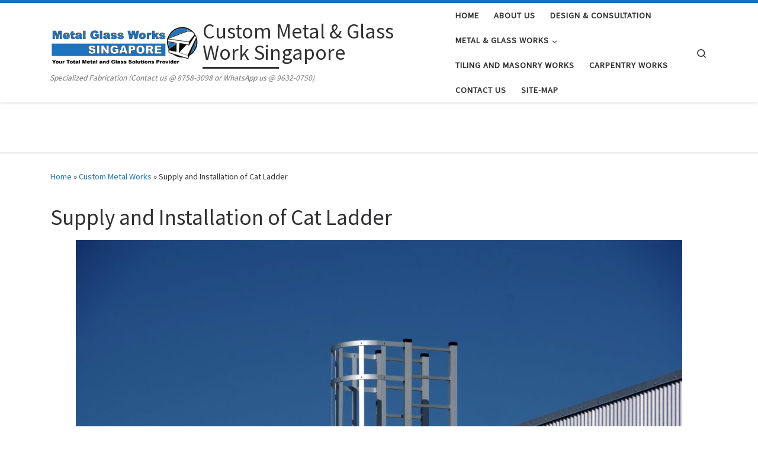

--- FILE ---
content_type: text/html; charset=UTF-8
request_url: https://metalglassworksingapore.com/works/ladder/
body_size: 105942
content:
<!DOCTYPE html>
<!--[if IE 7]>
<html class="ie ie7" dir="ltr" lang="en-US"
	prefix="og: https://ogp.me/ns#" >
<![endif]-->
<!--[if IE 8]>
<html class="ie ie8" dir="ltr" lang="en-US"
	prefix="og: https://ogp.me/ns#" >
<![endif]-->
<!--[if !(IE 7) | !(IE 8)  ]><!-->
<html dir="ltr" lang="en-US"
	prefix="og: https://ogp.me/ns#"  class="no-js">
<!--<![endif]-->
  <head>
  <meta charset="UTF-8" />
  <meta http-equiv="X-UA-Compatible" content="IE=EDGE" />
  <meta name="viewport" content="width=device-width, initial-scale=1.0" />
  <link rel="profile"  href="https://gmpg.org/xfn/11" />
  <link rel="pingback" href="https://metalglassworksingapore.com/xmlrpc.php" />
<script>(function(html){html.className = html.className.replace(/\bno-js\b/,'js')})(document.documentElement);</script>
        <style id="wfc-base-style" type="text/css">
             .wfc-reset-menu-item-first-letter .navbar .nav>li>a:first-letter {font-size: inherit;}.format-icon:before {color: #5A5A5A;}article .format-icon.tc-hide-icon:before, .safari article.format-video .format-icon.tc-hide-icon:before, .chrome article.format-video .format-icon.tc-hide-icon:before, .safari article.format-image .format-icon.tc-hide-icon:before, .chrome article.format-image .format-icon.tc-hide-icon:before, .safari article.format-gallery .format-icon.tc-hide-icon:before, .safari article.attachment .format-icon.tc-hide-icon:before, .chrome article.format-gallery .format-icon.tc-hide-icon:before, .chrome article.attachment .format-icon.tc-hide-icon:before {content: none!important;}h2#tc-comment-title.tc-hide-icon:before {content: none!important;}.archive .archive-header h1.format-icon.tc-hide-icon:before {content: none!important;}.tc-sidebar h3.widget-title.tc-hide-icon:before {content: none!important;}.footer-widgets h3.widget-title.tc-hide-icon:before {content: none!important;}.tc-hide-icon i, i.tc-hide-icon {display: none !important;}.carousel-control {font-family: "Helvetica Neue", Helvetica, Arial, sans-serif;}.social-block a {font-size: 18px;}footer#footer .colophon .social-block a {font-size: 16px;}.social-block.widget_social a {font-size: 14px;}
        </style>
        <title>Custom Stainless Steel &amp; Aluminum Cat Ladder Singapore</title>
<style>
#wpadminbar #wp-admin-bar-wccp_free_top_button .ab-icon:before {
	content: "\f160";
	color: #02CA02;
	top: 3px;
}
#wpadminbar #wp-admin-bar-wccp_free_top_button .ab-icon {
	transform: rotate(45deg);
}
</style>

		<!-- All in One SEO 4.4.0.1 - aioseo.com -->
		<meta name="description" content="If you are looking for a professional to supply &amp; install the cat ladder, call us. We have experienced staff who can supply quality cat ladders &amp; install them" />
		<meta name="robots" content="max-image-preview:large" />
		<link rel="canonical" href="https://metalglassworksingapore.com/works/ladder/" />
		<meta name="generator" content="All in One SEO (AIOSEO) 4.4.0.1" />
		<meta property="og:locale" content="en_US" />
		<meta property="og:site_name" content="Custom Metal &amp; Glass Work Singapore | Specialized Fabrication (Contact us @ 8758-3098 or WhatsApp us @ 9632-0750)" />
		<meta property="og:type" content="article" />
		<meta property="og:title" content="Custom Stainless Steel &amp; Aluminum Cat Ladder Singapore" />
		<meta property="og:description" content="If you are looking for a professional to supply &amp; install the cat ladder, call us. We have experienced staff who can supply quality cat ladders &amp; install them" />
		<meta property="og:url" content="https://metalglassworksingapore.com/works/ladder/" />
		<meta property="og:image" content="https://metalglassworksingapore.com/wp-content/uploads/cropped-02_Logo.png" />
		<meta property="og:image:secure_url" content="https://metalglassworksingapore.com/wp-content/uploads/cropped-02_Logo.png" />
		<meta property="article:published_time" content="2021-05-23T11:12:09+00:00" />
		<meta property="article:modified_time" content="2021-06-06T10:59:41+00:00" />
		<meta name="twitter:card" content="summary" />
		<meta name="twitter:title" content="Custom Stainless Steel &amp; Aluminum Cat Ladder Singapore" />
		<meta name="twitter:description" content="If you are looking for a professional to supply &amp; install the cat ladder, call us. We have experienced staff who can supply quality cat ladders &amp; install them" />
		<meta name="twitter:image" content="https://metalglassworksingapore.com/wp-content/uploads/cropped-02_Logo.png" />
		<script type="application/ld+json" class="aioseo-schema">
			{"@context":"https:\/\/schema.org","@graph":[{"@type":"BreadcrumbList","@id":"https:\/\/metalglassworksingapore.com\/works\/ladder\/#breadcrumblist","itemListElement":[{"@type":"ListItem","@id":"https:\/\/metalglassworksingapore.com\/#listItem","position":1,"item":{"@type":"WebPage","@id":"https:\/\/metalglassworksingapore.com\/","name":"Home","description":"We have the best professionals in designs for both metal & glass works. We aim at giving our customers the best service. Contact us today to get your quotation","url":"https:\/\/metalglassworksingapore.com\/"},"nextItem":"https:\/\/metalglassworksingapore.com\/works\/#listItem"},{"@type":"ListItem","@id":"https:\/\/metalglassworksingapore.com\/works\/#listItem","position":2,"item":{"@type":"WebPage","@id":"https:\/\/metalglassworksingapore.com\/works\/","name":"Custom Metal Works","description":"Custom metal works involve steel metal fabrication to make different things such as gates, fences, windows, staircases, balconies, and other decorative items","url":"https:\/\/metalglassworksingapore.com\/works\/"},"nextItem":"https:\/\/metalglassworksingapore.com\/works\/ladder\/#listItem","previousItem":"https:\/\/metalglassworksingapore.com\/#listItem"},{"@type":"ListItem","@id":"https:\/\/metalglassworksingapore.com\/works\/ladder\/#listItem","position":3,"item":{"@type":"WebPage","@id":"https:\/\/metalglassworksingapore.com\/works\/ladder\/","name":"Supply and Installation of Cat Ladder","description":"If you are looking for a professional to supply & install the cat ladder, call us. We have experienced staff who can supply quality cat ladders & install them","url":"https:\/\/metalglassworksingapore.com\/works\/ladder\/"},"previousItem":"https:\/\/metalglassworksingapore.com\/works\/#listItem"}]},{"@type":"Organization","@id":"https:\/\/metalglassworksingapore.com\/#organization","name":"Custom Metal & Glass Work Singapore","url":"https:\/\/metalglassworksingapore.com\/","logo":{"@type":"ImageObject","url":"https:\/\/metalglassworksingapore.com\/wp-content\/uploads\/cropped-02_Logo.png","@id":"https:\/\/metalglassworksingapore.com\/#organizationLogo","width":1456,"height":376},"image":{"@id":"https:\/\/metalglassworksingapore.com\/#organizationLogo"}},{"@type":"WebPage","@id":"https:\/\/metalglassworksingapore.com\/works\/ladder\/#webpage","url":"https:\/\/metalglassworksingapore.com\/works\/ladder\/","name":"Custom Stainless Steel & Aluminum Cat Ladder Singapore","description":"If you are looking for a professional to supply & install the cat ladder, call us. We have experienced staff who can supply quality cat ladders & install them","inLanguage":"en-US","isPartOf":{"@id":"https:\/\/metalglassworksingapore.com\/#website"},"breadcrumb":{"@id":"https:\/\/metalglassworksingapore.com\/works\/ladder\/#breadcrumblist"},"datePublished":"2021-05-23T11:12:09+00:00","dateModified":"2021-06-06T10:59:41+00:00"},{"@type":"WebSite","@id":"https:\/\/metalglassworksingapore.com\/#website","url":"https:\/\/metalglassworksingapore.com\/","name":"Custom Metal & Glass Work Singapore","description":"Specialized Fabrication (Contact us @ 8758-3098 or WhatsApp us @ 9632-0750)","inLanguage":"en-US","publisher":{"@id":"https:\/\/metalglassworksingapore.com\/#organization"}}]}
		</script>
		<!-- All in One SEO -->

<link rel='dns-prefetch' href='//s.w.org' />
<link rel="alternate" type="application/rss+xml" title="Custom Metal &amp; Glass Work Singapore &raquo; Feed" href="https://metalglassworksingapore.com/feed/" />
<script>
window._wpemojiSettings = {"baseUrl":"https:\/\/s.w.org\/images\/core\/emoji\/14.0.0\/72x72\/","ext":".png","svgUrl":"https:\/\/s.w.org\/images\/core\/emoji\/14.0.0\/svg\/","svgExt":".svg","source":{"concatemoji":"https:\/\/metalglassworksingapore.com\/wp-includes\/js\/wp-emoji-release.min.js?ver=6.0.11"}};
/*! This file is auto-generated */
!function(e,a,t){var n,r,o,i=a.createElement("canvas"),p=i.getContext&&i.getContext("2d");function s(e,t){var a=String.fromCharCode,e=(p.clearRect(0,0,i.width,i.height),p.fillText(a.apply(this,e),0,0),i.toDataURL());return p.clearRect(0,0,i.width,i.height),p.fillText(a.apply(this,t),0,0),e===i.toDataURL()}function c(e){var t=a.createElement("script");t.src=e,t.defer=t.type="text/javascript",a.getElementsByTagName("head")[0].appendChild(t)}for(o=Array("flag","emoji"),t.supports={everything:!0,everythingExceptFlag:!0},r=0;r<o.length;r++)t.supports[o[r]]=function(e){if(!p||!p.fillText)return!1;switch(p.textBaseline="top",p.font="600 32px Arial",e){case"flag":return s([127987,65039,8205,9895,65039],[127987,65039,8203,9895,65039])?!1:!s([55356,56826,55356,56819],[55356,56826,8203,55356,56819])&&!s([55356,57332,56128,56423,56128,56418,56128,56421,56128,56430,56128,56423,56128,56447],[55356,57332,8203,56128,56423,8203,56128,56418,8203,56128,56421,8203,56128,56430,8203,56128,56423,8203,56128,56447]);case"emoji":return!s([129777,127995,8205,129778,127999],[129777,127995,8203,129778,127999])}return!1}(o[r]),t.supports.everything=t.supports.everything&&t.supports[o[r]],"flag"!==o[r]&&(t.supports.everythingExceptFlag=t.supports.everythingExceptFlag&&t.supports[o[r]]);t.supports.everythingExceptFlag=t.supports.everythingExceptFlag&&!t.supports.flag,t.DOMReady=!1,t.readyCallback=function(){t.DOMReady=!0},t.supports.everything||(n=function(){t.readyCallback()},a.addEventListener?(a.addEventListener("DOMContentLoaded",n,!1),e.addEventListener("load",n,!1)):(e.attachEvent("onload",n),a.attachEvent("onreadystatechange",function(){"complete"===a.readyState&&t.readyCallback()})),(e=t.source||{}).concatemoji?c(e.concatemoji):e.wpemoji&&e.twemoji&&(c(e.twemoji),c(e.wpemoji)))}(window,document,window._wpemojiSettings);
</script>
<style>
img.wp-smiley,
img.emoji {
	display: inline !important;
	border: none !important;
	box-shadow: none !important;
	height: 1em !important;
	width: 1em !important;
	margin: 0 0.07em !important;
	vertical-align: -0.1em !important;
	background: none !important;
	padding: 0 !important;
}
</style>
	<link rel='stylesheet' id='wp-block-library-css'  href='https://metalglassworksingapore.com/wp-includes/css/dist/block-library/style.min.css?ver=6.0.11' media='all' />
<style id='global-styles-inline-css'>
body{--wp--preset--color--black: #000000;--wp--preset--color--cyan-bluish-gray: #abb8c3;--wp--preset--color--white: #ffffff;--wp--preset--color--pale-pink: #f78da7;--wp--preset--color--vivid-red: #cf2e2e;--wp--preset--color--luminous-vivid-orange: #ff6900;--wp--preset--color--luminous-vivid-amber: #fcb900;--wp--preset--color--light-green-cyan: #7bdcb5;--wp--preset--color--vivid-green-cyan: #00d084;--wp--preset--color--pale-cyan-blue: #8ed1fc;--wp--preset--color--vivid-cyan-blue: #0693e3;--wp--preset--color--vivid-purple: #9b51e0;--wp--preset--gradient--vivid-cyan-blue-to-vivid-purple: linear-gradient(135deg,rgba(6,147,227,1) 0%,rgb(155,81,224) 100%);--wp--preset--gradient--light-green-cyan-to-vivid-green-cyan: linear-gradient(135deg,rgb(122,220,180) 0%,rgb(0,208,130) 100%);--wp--preset--gradient--luminous-vivid-amber-to-luminous-vivid-orange: linear-gradient(135deg,rgba(252,185,0,1) 0%,rgba(255,105,0,1) 100%);--wp--preset--gradient--luminous-vivid-orange-to-vivid-red: linear-gradient(135deg,rgba(255,105,0,1) 0%,rgb(207,46,46) 100%);--wp--preset--gradient--very-light-gray-to-cyan-bluish-gray: linear-gradient(135deg,rgb(238,238,238) 0%,rgb(169,184,195) 100%);--wp--preset--gradient--cool-to-warm-spectrum: linear-gradient(135deg,rgb(74,234,220) 0%,rgb(151,120,209) 20%,rgb(207,42,186) 40%,rgb(238,44,130) 60%,rgb(251,105,98) 80%,rgb(254,248,76) 100%);--wp--preset--gradient--blush-light-purple: linear-gradient(135deg,rgb(255,206,236) 0%,rgb(152,150,240) 100%);--wp--preset--gradient--blush-bordeaux: linear-gradient(135deg,rgb(254,205,165) 0%,rgb(254,45,45) 50%,rgb(107,0,62) 100%);--wp--preset--gradient--luminous-dusk: linear-gradient(135deg,rgb(255,203,112) 0%,rgb(199,81,192) 50%,rgb(65,88,208) 100%);--wp--preset--gradient--pale-ocean: linear-gradient(135deg,rgb(255,245,203) 0%,rgb(182,227,212) 50%,rgb(51,167,181) 100%);--wp--preset--gradient--electric-grass: linear-gradient(135deg,rgb(202,248,128) 0%,rgb(113,206,126) 100%);--wp--preset--gradient--midnight: linear-gradient(135deg,rgb(2,3,129) 0%,rgb(40,116,252) 100%);--wp--preset--duotone--dark-grayscale: url('#wp-duotone-dark-grayscale');--wp--preset--duotone--grayscale: url('#wp-duotone-grayscale');--wp--preset--duotone--purple-yellow: url('#wp-duotone-purple-yellow');--wp--preset--duotone--blue-red: url('#wp-duotone-blue-red');--wp--preset--duotone--midnight: url('#wp-duotone-midnight');--wp--preset--duotone--magenta-yellow: url('#wp-duotone-magenta-yellow');--wp--preset--duotone--purple-green: url('#wp-duotone-purple-green');--wp--preset--duotone--blue-orange: url('#wp-duotone-blue-orange');--wp--preset--font-size--small: 13px;--wp--preset--font-size--medium: 20px;--wp--preset--font-size--large: 36px;--wp--preset--font-size--x-large: 42px;}.has-black-color{color: var(--wp--preset--color--black) !important;}.has-cyan-bluish-gray-color{color: var(--wp--preset--color--cyan-bluish-gray) !important;}.has-white-color{color: var(--wp--preset--color--white) !important;}.has-pale-pink-color{color: var(--wp--preset--color--pale-pink) !important;}.has-vivid-red-color{color: var(--wp--preset--color--vivid-red) !important;}.has-luminous-vivid-orange-color{color: var(--wp--preset--color--luminous-vivid-orange) !important;}.has-luminous-vivid-amber-color{color: var(--wp--preset--color--luminous-vivid-amber) !important;}.has-light-green-cyan-color{color: var(--wp--preset--color--light-green-cyan) !important;}.has-vivid-green-cyan-color{color: var(--wp--preset--color--vivid-green-cyan) !important;}.has-pale-cyan-blue-color{color: var(--wp--preset--color--pale-cyan-blue) !important;}.has-vivid-cyan-blue-color{color: var(--wp--preset--color--vivid-cyan-blue) !important;}.has-vivid-purple-color{color: var(--wp--preset--color--vivid-purple) !important;}.has-black-background-color{background-color: var(--wp--preset--color--black) !important;}.has-cyan-bluish-gray-background-color{background-color: var(--wp--preset--color--cyan-bluish-gray) !important;}.has-white-background-color{background-color: var(--wp--preset--color--white) !important;}.has-pale-pink-background-color{background-color: var(--wp--preset--color--pale-pink) !important;}.has-vivid-red-background-color{background-color: var(--wp--preset--color--vivid-red) !important;}.has-luminous-vivid-orange-background-color{background-color: var(--wp--preset--color--luminous-vivid-orange) !important;}.has-luminous-vivid-amber-background-color{background-color: var(--wp--preset--color--luminous-vivid-amber) !important;}.has-light-green-cyan-background-color{background-color: var(--wp--preset--color--light-green-cyan) !important;}.has-vivid-green-cyan-background-color{background-color: var(--wp--preset--color--vivid-green-cyan) !important;}.has-pale-cyan-blue-background-color{background-color: var(--wp--preset--color--pale-cyan-blue) !important;}.has-vivid-cyan-blue-background-color{background-color: var(--wp--preset--color--vivid-cyan-blue) !important;}.has-vivid-purple-background-color{background-color: var(--wp--preset--color--vivid-purple) !important;}.has-black-border-color{border-color: var(--wp--preset--color--black) !important;}.has-cyan-bluish-gray-border-color{border-color: var(--wp--preset--color--cyan-bluish-gray) !important;}.has-white-border-color{border-color: var(--wp--preset--color--white) !important;}.has-pale-pink-border-color{border-color: var(--wp--preset--color--pale-pink) !important;}.has-vivid-red-border-color{border-color: var(--wp--preset--color--vivid-red) !important;}.has-luminous-vivid-orange-border-color{border-color: var(--wp--preset--color--luminous-vivid-orange) !important;}.has-luminous-vivid-amber-border-color{border-color: var(--wp--preset--color--luminous-vivid-amber) !important;}.has-light-green-cyan-border-color{border-color: var(--wp--preset--color--light-green-cyan) !important;}.has-vivid-green-cyan-border-color{border-color: var(--wp--preset--color--vivid-green-cyan) !important;}.has-pale-cyan-blue-border-color{border-color: var(--wp--preset--color--pale-cyan-blue) !important;}.has-vivid-cyan-blue-border-color{border-color: var(--wp--preset--color--vivid-cyan-blue) !important;}.has-vivid-purple-border-color{border-color: var(--wp--preset--color--vivid-purple) !important;}.has-vivid-cyan-blue-to-vivid-purple-gradient-background{background: var(--wp--preset--gradient--vivid-cyan-blue-to-vivid-purple) !important;}.has-light-green-cyan-to-vivid-green-cyan-gradient-background{background: var(--wp--preset--gradient--light-green-cyan-to-vivid-green-cyan) !important;}.has-luminous-vivid-amber-to-luminous-vivid-orange-gradient-background{background: var(--wp--preset--gradient--luminous-vivid-amber-to-luminous-vivid-orange) !important;}.has-luminous-vivid-orange-to-vivid-red-gradient-background{background: var(--wp--preset--gradient--luminous-vivid-orange-to-vivid-red) !important;}.has-very-light-gray-to-cyan-bluish-gray-gradient-background{background: var(--wp--preset--gradient--very-light-gray-to-cyan-bluish-gray) !important;}.has-cool-to-warm-spectrum-gradient-background{background: var(--wp--preset--gradient--cool-to-warm-spectrum) !important;}.has-blush-light-purple-gradient-background{background: var(--wp--preset--gradient--blush-light-purple) !important;}.has-blush-bordeaux-gradient-background{background: var(--wp--preset--gradient--blush-bordeaux) !important;}.has-luminous-dusk-gradient-background{background: var(--wp--preset--gradient--luminous-dusk) !important;}.has-pale-ocean-gradient-background{background: var(--wp--preset--gradient--pale-ocean) !important;}.has-electric-grass-gradient-background{background: var(--wp--preset--gradient--electric-grass) !important;}.has-midnight-gradient-background{background: var(--wp--preset--gradient--midnight) !important;}.has-small-font-size{font-size: var(--wp--preset--font-size--small) !important;}.has-medium-font-size{font-size: var(--wp--preset--font-size--medium) !important;}.has-large-font-size{font-size: var(--wp--preset--font-size--large) !important;}.has-x-large-font-size{font-size: var(--wp--preset--font-size--x-large) !important;}
</style>
<link rel='stylesheet' id='dashicons-css'  href='https://metalglassworksingapore.com/wp-includes/css/dashicons.min.css?ver=6.0.11' media='all' />
<link rel='stylesheet' id='customizr-main-css'  href='https://metalglassworksingapore.com/wp-content/themes/customizr-pro/assets/front/css/style.min.css?ver=2.4.24' media='all' />
<style id='customizr-main-inline-css'>
::-moz-selection{background-color:#1e73be}::selection{background-color:#1e73be}a,.btn-skin:active,.btn-skin:focus,.btn-skin:hover,.btn-skin.inverted,.grid-container__classic .post-type__icon,.post-type__icon:hover .icn-format,.grid-container__classic .post-type__icon:hover .icn-format,[class*='grid-container__'] .entry-title a.czr-title:hover,input[type=checkbox]:checked::before{color:#1e73be}.czr-css-loader > div ,.btn-skin,.btn-skin:active,.btn-skin:focus,.btn-skin:hover,.btn-skin-h-dark,.btn-skin-h-dark.inverted:active,.btn-skin-h-dark.inverted:focus,.btn-skin-h-dark.inverted:hover{border-color:#1e73be}.tc-header.border-top{border-top-color:#1e73be}[class*='grid-container__'] .entry-title a:hover::after,.grid-container__classic .post-type__icon,.btn-skin,.btn-skin.inverted:active,.btn-skin.inverted:focus,.btn-skin.inverted:hover,.btn-skin-h-dark,.btn-skin-h-dark.inverted:active,.btn-skin-h-dark.inverted:focus,.btn-skin-h-dark.inverted:hover,.sidebar .widget-title::after,input[type=radio]:checked::before{background-color:#1e73be}.btn-skin-light:active,.btn-skin-light:focus,.btn-skin-light:hover,.btn-skin-light.inverted{color:#4799e2}input:not([type='submit']):not([type='button']):not([type='number']):not([type='checkbox']):not([type='radio']):focus,textarea:focus,.btn-skin-light,.btn-skin-light.inverted,.btn-skin-light:active,.btn-skin-light:focus,.btn-skin-light:hover,.btn-skin-light.inverted:active,.btn-skin-light.inverted:focus,.btn-skin-light.inverted:hover{border-color:#4799e2}.btn-skin-light,.btn-skin-light.inverted:active,.btn-skin-light.inverted:focus,.btn-skin-light.inverted:hover{background-color:#4799e2}.btn-skin-lightest:active,.btn-skin-lightest:focus,.btn-skin-lightest:hover,.btn-skin-lightest.inverted{color:#5da5e5}.btn-skin-lightest,.btn-skin-lightest.inverted,.btn-skin-lightest:active,.btn-skin-lightest:focus,.btn-skin-lightest:hover,.btn-skin-lightest.inverted:active,.btn-skin-lightest.inverted:focus,.btn-skin-lightest.inverted:hover{border-color:#5da5e5}.btn-skin-lightest,.btn-skin-lightest.inverted:active,.btn-skin-lightest.inverted:focus,.btn-skin-lightest.inverted:hover{background-color:#5da5e5}.pagination,a:hover,a:focus,a:active,.btn-skin-dark:active,.btn-skin-dark:focus,.btn-skin-dark:hover,.btn-skin-dark.inverted,.btn-skin-dark-oh:active,.btn-skin-dark-oh:focus,.btn-skin-dark-oh:hover,.post-info a:not(.btn):hover,.grid-container__classic .post-type__icon .icn-format,[class*='grid-container__'] .hover .entry-title a,.widget-area a:not(.btn):hover,a.czr-format-link:hover,.format-link.hover a.czr-format-link,button[type=submit]:hover,button[type=submit]:active,button[type=submit]:focus,input[type=submit]:hover,input[type=submit]:active,input[type=submit]:focus,.tabs .nav-link:hover,.tabs .nav-link.active,.tabs .nav-link.active:hover,.tabs .nav-link.active:focus{color:#165389}.grid-container__classic.tc-grid-border .grid__item,.btn-skin-dark,.btn-skin-dark.inverted,button[type=submit],input[type=submit],.btn-skin-dark:active,.btn-skin-dark:focus,.btn-skin-dark:hover,.btn-skin-dark.inverted:active,.btn-skin-dark.inverted:focus,.btn-skin-dark.inverted:hover,.btn-skin-h-dark:active,.btn-skin-h-dark:focus,.btn-skin-h-dark:hover,.btn-skin-h-dark.inverted,.btn-skin-h-dark.inverted,.btn-skin-h-dark.inverted,.btn-skin-dark-oh:active,.btn-skin-dark-oh:focus,.btn-skin-dark-oh:hover,.btn-skin-dark-oh.inverted:active,.btn-skin-dark-oh.inverted:focus,.btn-skin-dark-oh.inverted:hover,button[type=submit]:hover,button[type=submit]:active,button[type=submit]:focus,input[type=submit]:hover,input[type=submit]:active,input[type=submit]:focus{border-color:#165389}.btn-skin-dark,.btn-skin-dark.inverted:active,.btn-skin-dark.inverted:focus,.btn-skin-dark.inverted:hover,.btn-skin-h-dark:active,.btn-skin-h-dark:focus,.btn-skin-h-dark:hover,.btn-skin-h-dark.inverted,.btn-skin-h-dark.inverted,.btn-skin-h-dark.inverted,.btn-skin-dark-oh.inverted:active,.btn-skin-dark-oh.inverted:focus,.btn-skin-dark-oh.inverted:hover,.grid-container__classic .post-type__icon:hover,button[type=submit],input[type=submit],.czr-link-hover-underline .widgets-list-layout-links a:not(.btn)::before,.czr-link-hover-underline .widget_archive a:not(.btn)::before,.czr-link-hover-underline .widget_nav_menu a:not(.btn)::before,.czr-link-hover-underline .widget_rss ul a:not(.btn)::before,.czr-link-hover-underline .widget_recent_entries a:not(.btn)::before,.czr-link-hover-underline .widget_categories a:not(.btn)::before,.czr-link-hover-underline .widget_meta a:not(.btn)::before,.czr-link-hover-underline .widget_recent_comments a:not(.btn)::before,.czr-link-hover-underline .widget_pages a:not(.btn)::before,.czr-link-hover-underline .widget_calendar a:not(.btn)::before,[class*='grid-container__'] .hover .entry-title a::after,a.czr-format-link::before,.comment-author a::before,.comment-link::before,.tabs .nav-link.active::before{background-color:#165389}.btn-skin-dark-shaded:active,.btn-skin-dark-shaded:focus,.btn-skin-dark-shaded:hover,.btn-skin-dark-shaded.inverted{background-color:rgba(22,83,137,0.2)}.btn-skin-dark-shaded,.btn-skin-dark-shaded.inverted:active,.btn-skin-dark-shaded.inverted:focus,.btn-skin-dark-shaded.inverted:hover{background-color:rgba(22,83,137,0.8)}
.tc-header.border-top { border-top-width: 5px; border-top-style: solid }
#czr-push-footer { display: none; visibility: hidden; }
        .czr-sticky-footer #czr-push-footer.sticky-footer-enabled { display: block; }
        
</style>
<script src='https://metalglassworksingapore.com/wp-includes/js/jquery/jquery.min.js?ver=3.6.0' id='jquery-core-js'></script>
<script src='https://metalglassworksingapore.com/wp-includes/js/jquery/jquery-migrate.min.js?ver=3.3.2' id='jquery-migrate-js'></script>
<script src='https://metalglassworksingapore.com/wp-content/themes/customizr-pro/assets/front/js/libs/modernizr.min.js?ver=2.4.24' id='modernizr-js'></script>
<script src='https://metalglassworksingapore.com/wp-includes/js/underscore.min.js?ver=1.13.3' id='underscore-js'></script>
<script id='tc-scripts-js-extra'>
var CZRParams = {"assetsPath":"https:\/\/metalglassworksingapore.com\/wp-content\/themes\/customizr-pro\/assets\/front\/","mainScriptUrl":"https:\/\/metalglassworksingapore.com\/wp-content\/themes\/customizr-pro\/assets\/front\/js\/tc-scripts.min.js?2.4.24","deferFontAwesome":"1","fontAwesomeUrl":"https:\/\/metalglassworksingapore.com\/wp-content\/themes\/customizr-pro\/assets\/shared\/fonts\/fa\/css\/fontawesome-all.min.css?2.4.24","_disabled":[],"centerSliderImg":"1","isLightBoxEnabled":"1","SmoothScroll":{"Enabled":true,"Options":{"touchpadSupport":false}},"isAnchorScrollEnabled":"","anchorSmoothScrollExclude":{"simple":["[class*=edd]",".carousel-control","[data-toggle=\"modal\"]","[data-toggle=\"dropdown\"]","[data-toggle=\"czr-dropdown\"]","[data-toggle=\"tooltip\"]","[data-toggle=\"popover\"]","[data-toggle=\"collapse\"]","[data-toggle=\"czr-collapse\"]","[data-toggle=\"tab\"]","[data-toggle=\"pill\"]","[data-toggle=\"czr-pill\"]","[class*=upme]","[class*=um-]"],"deep":{"classes":[],"ids":[]}},"timerOnScrollAllBrowsers":"1","centerAllImg":"1","HasComments":"","LoadModernizr":"1","stickyHeader":"","extLinksStyle":"","extLinksTargetExt":"","extLinksSkipSelectors":{"classes":["btn","button"],"ids":[]},"dropcapEnabled":"","dropcapWhere":{"post":"","page":""},"dropcapMinWords":"","dropcapSkipSelectors":{"tags":["IMG","IFRAME","H1","H2","H3","H4","H5","H6","BLOCKQUOTE","UL","OL"],"classes":["btn"],"id":[]},"imgSmartLoadEnabled":"","imgSmartLoadOpts":{"parentSelectors":["[class*=grid-container], .article-container",".__before_main_wrapper",".widget-front",".post-related-articles",".tc-singular-thumbnail-wrapper",".sek-module-inner"],"opts":{"excludeImg":[".tc-holder-img"]}},"imgSmartLoadsForSliders":"1","pluginCompats":[],"isWPMobile":"","menuStickyUserSettings":{"desktop":"stick_up","mobile":"stick_up"},"adminAjaxUrl":"https:\/\/metalglassworksingapore.com\/wp-admin\/admin-ajax.php","ajaxUrl":"https:\/\/metalglassworksingapore.com\/?czrajax=1","frontNonce":{"id":"CZRFrontNonce","handle":"1ead989ab2"},"isDevMode":"","isModernStyle":"1","i18n":{"Permanently dismiss":"Permanently dismiss"},"frontNotifications":{"welcome":{"enabled":false,"content":"","dismissAction":"dismiss_welcome_note_front"}},"preloadGfonts":"1","googleFonts":"Source+Sans+Pro","version":"2.4.24"};
</script>
<script src='https://metalglassworksingapore.com/wp-content/themes/customizr-pro/assets/front/js/tc-scripts.min.js?ver=2.4.24' id='tc-scripts-js' defer></script>
<link rel="https://api.w.org/" href="https://metalglassworksingapore.com/wp-json/" /><link rel="alternate" type="application/json" href="https://metalglassworksingapore.com/wp-json/wp/v2/pages/433" /><link rel="EditURI" type="application/rsd+xml" title="RSD" href="https://metalglassworksingapore.com/xmlrpc.php?rsd" />
<link rel="wlwmanifest" type="application/wlwmanifest+xml" href="https://metalglassworksingapore.com/wp-includes/wlwmanifest.xml" /> 

<link rel='shortlink' href='https://metalglassworksingapore.com/?p=433' />
<link rel="alternate" type="application/json+oembed" href="https://metalglassworksingapore.com/wp-json/oembed/1.0/embed?url=https%3A%2F%2Fmetalglassworksingapore.com%2Fworks%2Fladder%2F" />
<link rel="alternate" type="text/xml+oembed" href="https://metalglassworksingapore.com/wp-json/oembed/1.0/embed?url=https%3A%2F%2Fmetalglassworksingapore.com%2Fworks%2Fladder%2F&#038;format=xml" />
<script id="wpcp_disable_selection" type="text/javascript">
var image_save_msg='You are not allowed to save images!';
	var no_menu_msg='Context Menu disabled!';
	var smessage = "Content is protected !!";

function disableEnterKey(e)
{
	var elemtype = e.target.tagName;
	
	elemtype = elemtype.toUpperCase();
	
	if (elemtype == "TEXT" || elemtype == "TEXTAREA" || elemtype == "INPUT" || elemtype == "PASSWORD" || elemtype == "SELECT" || elemtype == "OPTION" || elemtype == "EMBED")
	{
		elemtype = 'TEXT';
	}
	
	if (e.ctrlKey){
     var key;
     if(window.event)
          key = window.event.keyCode;     //IE
     else
          key = e.which;     //firefox (97)
    //if (key != 17) alert(key);
     if (elemtype!= 'TEXT' && (key == 97 || key == 65 || key == 67 || key == 99 || key == 88 || key == 120 || key == 26 || key == 85  || key == 86 || key == 83 || key == 43 || key == 73))
     {
		if(wccp_free_iscontenteditable(e)) return true;
		show_wpcp_message('You are not allowed to copy content or view source');
		return false;
     }else
     	return true;
     }
}


/*For contenteditable tags*/
function wccp_free_iscontenteditable(e)
{
	var e = e || window.event; // also there is no e.target property in IE. instead IE uses window.event.srcElement
  	
	var target = e.target || e.srcElement;

	var elemtype = e.target.nodeName;
	
	elemtype = elemtype.toUpperCase();
	
	var iscontenteditable = "false";
		
	if(typeof target.getAttribute!="undefined" ) iscontenteditable = target.getAttribute("contenteditable"); // Return true or false as string
	
	var iscontenteditable2 = false;
	
	if(typeof target.isContentEditable!="undefined" ) iscontenteditable2 = target.isContentEditable; // Return true or false as boolean

	if(target.parentElement.isContentEditable) iscontenteditable2 = true;
	
	if (iscontenteditable == "true" || iscontenteditable2 == true)
	{
		if(typeof target.style!="undefined" ) target.style.cursor = "text";
		
		return true;
	}
}

////////////////////////////////////
function disable_copy(e)
{	
	var e = e || window.event; // also there is no e.target property in IE. instead IE uses window.event.srcElement
	
	var elemtype = e.target.tagName;
	
	elemtype = elemtype.toUpperCase();
	
	if (elemtype == "TEXT" || elemtype == "TEXTAREA" || elemtype == "INPUT" || elemtype == "PASSWORD" || elemtype == "SELECT" || elemtype == "OPTION" || elemtype == "EMBED")
	{
		elemtype = 'TEXT';
	}
	
	if(wccp_free_iscontenteditable(e)) return true;
	
	var isSafari = /Safari/.test(navigator.userAgent) && /Apple Computer/.test(navigator.vendor);
	
	var checker_IMG = '';
	if (elemtype == "IMG" && checker_IMG == 'checked' && e.detail >= 2) {show_wpcp_message(alertMsg_IMG);return false;}
	if (elemtype != "TEXT")
	{
		if (smessage !== "" && e.detail == 2)
			show_wpcp_message(smessage);
		
		if (isSafari)
			return true;
		else
			return false;
	}	
}

//////////////////////////////////////////
function disable_copy_ie()
{
	var e = e || window.event;
	var elemtype = window.event.srcElement.nodeName;
	elemtype = elemtype.toUpperCase();
	if(wccp_free_iscontenteditable(e)) return true;
	if (elemtype == "IMG") {show_wpcp_message(alertMsg_IMG);return false;}
	if (elemtype != "TEXT" && elemtype != "TEXTAREA" && elemtype != "INPUT" && elemtype != "PASSWORD" && elemtype != "SELECT" && elemtype != "OPTION" && elemtype != "EMBED")
	{
		return false;
	}
}	
function reEnable()
{
	return true;
}
document.onkeydown = disableEnterKey;
document.onselectstart = disable_copy_ie;
if(navigator.userAgent.indexOf('MSIE')==-1)
{
	document.onmousedown = disable_copy;
	document.onclick = reEnable;
}
function disableSelection(target)
{
    //For IE This code will work
    if (typeof target.onselectstart!="undefined")
    target.onselectstart = disable_copy_ie;
    
    //For Firefox This code will work
    else if (typeof target.style.MozUserSelect!="undefined")
    {target.style.MozUserSelect="none";}
    
    //All other  (ie: Opera) This code will work
    else
    target.onmousedown=function(){return false}
    target.style.cursor = "default";
}
//Calling the JS function directly just after body load
window.onload = function(){disableSelection(document.body);};

//////////////////special for safari Start////////////////
var onlongtouch;
var timer;
var touchduration = 1000; //length of time we want the user to touch before we do something

var elemtype = "";
function touchstart(e) {
	var e = e || window.event;
  // also there is no e.target property in IE.
  // instead IE uses window.event.srcElement
  	var target = e.target || e.srcElement;
	
	elemtype = window.event.srcElement.nodeName;
	
	elemtype = elemtype.toUpperCase();
	
	if(!wccp_pro_is_passive()) e.preventDefault();
	if (!timer) {
		timer = setTimeout(onlongtouch, touchduration);
	}
}

function touchend() {
    //stops short touches from firing the event
    if (timer) {
        clearTimeout(timer);
        timer = null;
    }
	onlongtouch();
}

onlongtouch = function(e) { //this will clear the current selection if anything selected
	
	if (elemtype != "TEXT" && elemtype != "TEXTAREA" && elemtype != "INPUT" && elemtype != "PASSWORD" && elemtype != "SELECT" && elemtype != "EMBED" && elemtype != "OPTION")	
	{
		if (window.getSelection) {
			if (window.getSelection().empty) {  // Chrome
			window.getSelection().empty();
			} else if (window.getSelection().removeAllRanges) {  // Firefox
			window.getSelection().removeAllRanges();
			}
		} else if (document.selection) {  // IE?
			document.selection.empty();
		}
		return false;
	}
};

document.addEventListener("DOMContentLoaded", function(event) { 
    window.addEventListener("touchstart", touchstart, false);
    window.addEventListener("touchend", touchend, false);
});

function wccp_pro_is_passive() {

  var cold = false,
  hike = function() {};

  try {
	  const object1 = {};
  var aid = Object.defineProperty(object1, 'passive', {
  get() {cold = true}
  });
  window.addEventListener('test', hike, aid);
  window.removeEventListener('test', hike, aid);
  } catch (e) {}

  return cold;
}
/*special for safari End*/
</script>
<script id="wpcp_disable_Right_Click" type="text/javascript">
document.ondragstart = function() { return false;}
	function nocontext(e) {
	   return false;
	}
	document.oncontextmenu = nocontext;
</script>
<style>
.unselectable
{
-moz-user-select:none;
-webkit-user-select:none;
cursor: default;
}
html
{
-webkit-touch-callout: none;
-webkit-user-select: none;
-khtml-user-select: none;
-moz-user-select: none;
-ms-user-select: none;
user-select: none;
-webkit-tap-highlight-color: rgba(0,0,0,0);
}
</style>
<script id="wpcp_css_disable_selection" type="text/javascript">
var e = document.getElementsByTagName('body')[0];
if(e)
{
	e.setAttribute('unselectable',"on");
}
</script>
              <link rel="preload" as="font" type="font/woff2" href="https://metalglassworksingapore.com/wp-content/themes/customizr-pro/assets/shared/fonts/customizr/customizr.woff2?128396981" crossorigin="anonymous"/>
            			<style id="wpsp-style-frontend"></style>
			<link rel="icon" href="https://metalglassworksingapore.com/wp-content/uploads/cropped-Favicon_02-32x32.png" sizes="32x32" />
<link rel="icon" href="https://metalglassworksingapore.com/wp-content/uploads/cropped-Favicon_02-192x192.png" sizes="192x192" />
<link rel="apple-touch-icon" href="https://metalglassworksingapore.com/wp-content/uploads/cropped-Favicon_02-180x180.png" />
<meta name="msapplication-TileImage" content="https://metalglassworksingapore.com/wp-content/uploads/cropped-Favicon_02-270x270.png" />
</head>

  <body class="page-template-default page page-id-433 page-child parent-pageid-391 wp-custom-logo wp-embed-responsive unselectable wp-schema-pro-2.7.8 czr-link-hover-underline header-skin-light footer-skin-dark czr-no-sidebar tc-center-images czr-full-layout customizr-pro-2-4-24 czr-sticky-footer">
    <svg xmlns="http://www.w3.org/2000/svg" viewBox="0 0 0 0" width="0" height="0" focusable="false" role="none" style="visibility: hidden; position: absolute; left: -9999px; overflow: hidden;" ><defs><filter id="wp-duotone-dark-grayscale"><feColorMatrix color-interpolation-filters="sRGB" type="matrix" values=" .299 .587 .114 0 0 .299 .587 .114 0 0 .299 .587 .114 0 0 .299 .587 .114 0 0 " /><feComponentTransfer color-interpolation-filters="sRGB" ><feFuncR type="table" tableValues="0 0.49803921568627" /><feFuncG type="table" tableValues="0 0.49803921568627" /><feFuncB type="table" tableValues="0 0.49803921568627" /><feFuncA type="table" tableValues="1 1" /></feComponentTransfer><feComposite in2="SourceGraphic" operator="in" /></filter></defs></svg><svg xmlns="http://www.w3.org/2000/svg" viewBox="0 0 0 0" width="0" height="0" focusable="false" role="none" style="visibility: hidden; position: absolute; left: -9999px; overflow: hidden;" ><defs><filter id="wp-duotone-grayscale"><feColorMatrix color-interpolation-filters="sRGB" type="matrix" values=" .299 .587 .114 0 0 .299 .587 .114 0 0 .299 .587 .114 0 0 .299 .587 .114 0 0 " /><feComponentTransfer color-interpolation-filters="sRGB" ><feFuncR type="table" tableValues="0 1" /><feFuncG type="table" tableValues="0 1" /><feFuncB type="table" tableValues="0 1" /><feFuncA type="table" tableValues="1 1" /></feComponentTransfer><feComposite in2="SourceGraphic" operator="in" /></filter></defs></svg><svg xmlns="http://www.w3.org/2000/svg" viewBox="0 0 0 0" width="0" height="0" focusable="false" role="none" style="visibility: hidden; position: absolute; left: -9999px; overflow: hidden;" ><defs><filter id="wp-duotone-purple-yellow"><feColorMatrix color-interpolation-filters="sRGB" type="matrix" values=" .299 .587 .114 0 0 .299 .587 .114 0 0 .299 .587 .114 0 0 .299 .587 .114 0 0 " /><feComponentTransfer color-interpolation-filters="sRGB" ><feFuncR type="table" tableValues="0.54901960784314 0.98823529411765" /><feFuncG type="table" tableValues="0 1" /><feFuncB type="table" tableValues="0.71764705882353 0.25490196078431" /><feFuncA type="table" tableValues="1 1" /></feComponentTransfer><feComposite in2="SourceGraphic" operator="in" /></filter></defs></svg><svg xmlns="http://www.w3.org/2000/svg" viewBox="0 0 0 0" width="0" height="0" focusable="false" role="none" style="visibility: hidden; position: absolute; left: -9999px; overflow: hidden;" ><defs><filter id="wp-duotone-blue-red"><feColorMatrix color-interpolation-filters="sRGB" type="matrix" values=" .299 .587 .114 0 0 .299 .587 .114 0 0 .299 .587 .114 0 0 .299 .587 .114 0 0 " /><feComponentTransfer color-interpolation-filters="sRGB" ><feFuncR type="table" tableValues="0 1" /><feFuncG type="table" tableValues="0 0.27843137254902" /><feFuncB type="table" tableValues="0.5921568627451 0.27843137254902" /><feFuncA type="table" tableValues="1 1" /></feComponentTransfer><feComposite in2="SourceGraphic" operator="in" /></filter></defs></svg><svg xmlns="http://www.w3.org/2000/svg" viewBox="0 0 0 0" width="0" height="0" focusable="false" role="none" style="visibility: hidden; position: absolute; left: -9999px; overflow: hidden;" ><defs><filter id="wp-duotone-midnight"><feColorMatrix color-interpolation-filters="sRGB" type="matrix" values=" .299 .587 .114 0 0 .299 .587 .114 0 0 .299 .587 .114 0 0 .299 .587 .114 0 0 " /><feComponentTransfer color-interpolation-filters="sRGB" ><feFuncR type="table" tableValues="0 0" /><feFuncG type="table" tableValues="0 0.64705882352941" /><feFuncB type="table" tableValues="0 1" /><feFuncA type="table" tableValues="1 1" /></feComponentTransfer><feComposite in2="SourceGraphic" operator="in" /></filter></defs></svg><svg xmlns="http://www.w3.org/2000/svg" viewBox="0 0 0 0" width="0" height="0" focusable="false" role="none" style="visibility: hidden; position: absolute; left: -9999px; overflow: hidden;" ><defs><filter id="wp-duotone-magenta-yellow"><feColorMatrix color-interpolation-filters="sRGB" type="matrix" values=" .299 .587 .114 0 0 .299 .587 .114 0 0 .299 .587 .114 0 0 .299 .587 .114 0 0 " /><feComponentTransfer color-interpolation-filters="sRGB" ><feFuncR type="table" tableValues="0.78039215686275 1" /><feFuncG type="table" tableValues="0 0.94901960784314" /><feFuncB type="table" tableValues="0.35294117647059 0.47058823529412" /><feFuncA type="table" tableValues="1 1" /></feComponentTransfer><feComposite in2="SourceGraphic" operator="in" /></filter></defs></svg><svg xmlns="http://www.w3.org/2000/svg" viewBox="0 0 0 0" width="0" height="0" focusable="false" role="none" style="visibility: hidden; position: absolute; left: -9999px; overflow: hidden;" ><defs><filter id="wp-duotone-purple-green"><feColorMatrix color-interpolation-filters="sRGB" type="matrix" values=" .299 .587 .114 0 0 .299 .587 .114 0 0 .299 .587 .114 0 0 .299 .587 .114 0 0 " /><feComponentTransfer color-interpolation-filters="sRGB" ><feFuncR type="table" tableValues="0.65098039215686 0.40392156862745" /><feFuncG type="table" tableValues="0 1" /><feFuncB type="table" tableValues="0.44705882352941 0.4" /><feFuncA type="table" tableValues="1 1" /></feComponentTransfer><feComposite in2="SourceGraphic" operator="in" /></filter></defs></svg><svg xmlns="http://www.w3.org/2000/svg" viewBox="0 0 0 0" width="0" height="0" focusable="false" role="none" style="visibility: hidden; position: absolute; left: -9999px; overflow: hidden;" ><defs><filter id="wp-duotone-blue-orange"><feColorMatrix color-interpolation-filters="sRGB" type="matrix" values=" .299 .587 .114 0 0 .299 .587 .114 0 0 .299 .587 .114 0 0 .299 .587 .114 0 0 " /><feComponentTransfer color-interpolation-filters="sRGB" ><feFuncR type="table" tableValues="0.098039215686275 1" /><feFuncG type="table" tableValues="0 0.66274509803922" /><feFuncB type="table" tableValues="0.84705882352941 0.41960784313725" /><feFuncA type="table" tableValues="1 1" /></feComponentTransfer><feComposite in2="SourceGraphic" operator="in" /></filter></defs></svg>      <a class="screen-reader-text skip-link" href="#content">Skip to content</a>
    
    
    <div id="tc-page-wrap" class="">

      <header class="tpnav-header__header tc-header sl-logo_left sticky-brand-shrink-on sticky-transparent border-top czr-submenu-fade czr-submenu-move" >
        <div class="primary-navbar__wrapper d-none d-lg-block has-horizontal-menu has-branding-aside desktop-sticky" >
  <div class="container">
    <div class="row align-items-center flex-row primary-navbar__row">
      <div class="branding__container col col-auto" >
  <div class="branding align-items-center flex-column ">
    <div class="branding-row d-flex flex-row align-items-center align-self-start">
      <div class="navbar-brand col-auto " >
  <a class="navbar-brand-sitelogo" href="https://metalglassworksingapore.com/"  aria-label="Custom Metal &#038; Glass Work Singapore | Specialized Fabrication (Contact us @ 8758-3098 or WhatsApp us @ 9632-0750)" >
    <img src="https://metalglassworksingapore.com/wp-content/uploads/cropped-02_Logo.png" alt="Back Home" class="" width="1456" height="376" style="max-width:250px;max-height:100px" data-no-retina>  </a>
</div>
          <div class="branding-aside col-auto flex-column d-flex">
          <span class="navbar-brand col-auto " >
    <a class="navbar-brand-sitename  czr-underline" href="https://metalglassworksingapore.com/">
    <span>Custom Metal &#038; Glass Work Singapore</span>
  </a>
</span>
          </div>
                </div>
    <span class="header-tagline " >
  Specialized Fabrication (Contact us @ 8758-3098 or WhatsApp us @ 9632-0750)</span>

  </div>
</div>
      <div class="primary-nav__container justify-content-lg-around col col-lg-auto flex-lg-column" >
  <div class="primary-nav__wrapper flex-lg-row align-items-center justify-content-end">
              <nav class="primary-nav__nav col" id="primary-nav">
          <div class="nav__menu-wrapper primary-nav__menu-wrapper justify-content-end czr-open-on-hover" >
<ul id="main-menu" class="primary-nav__menu regular-nav nav__menu nav"><li id="menu-item-27" class="menu-item menu-item-type-post_type menu-item-object-page menu-item-home menu-item-27"><a href="https://metalglassworksingapore.com/" class="nav__link"><span class="nav__title">Home</span></a></li>
<li id="menu-item-29" class="menu-item menu-item-type-post_type menu-item-object-page menu-item-29"><a href="https://metalglassworksingapore.com/about-us/" class="nav__link"><span class="nav__title">About Us</span></a></li>
<li id="menu-item-28" class="menu-item menu-item-type-post_type menu-item-object-page menu-item-28"><a href="https://metalglassworksingapore.com/consultation/" class="nav__link"><span class="nav__title">Design &#038; Consultation</span></a></li>
<li id="menu-item-34" class="menu-item menu-item-type-custom menu-item-object-custom menu-item-home current-menu-ancestor menu-item-has-children czr-dropdown current-active menu-item-34"><a data-toggle="czr-dropdown" aria-haspopup="true" aria-expanded="false" href="https://metalglassworksingapore.com/" class="nav__link"><span class="nav__title">Metal &#038; Glass Works</span><span class="caret__dropdown-toggler"><i class="icn-down-small"></i></span></a>
<ul class="dropdown-menu czr-dropdown-menu">
	<li id="menu-item-32" class="menu-item menu-item-type-post_type menu-item-object-page menu-item-has-children czr-dropdown-submenu dropdown-item menu-item-32"><a data-toggle="czr-dropdown" aria-haspopup="true" aria-expanded="false" href="https://metalglassworksingapore.com/doors/" class="nav__link"><span class="nav__title">Custom Metal &#038; Glass Doors</span><span class="caret__dropdown-toggler"><i class="icn-down-small"></i></span></a>
<ul class="dropdown-menu czr-dropdown-menu">
		<li id="menu-item-36" class="menu-item menu-item-type-post_type menu-item-object-page dropdown-item menu-item-36"><a href="https://metalglassworksingapore.com/doors/sliding/" class="nav__link"><span class="nav__title">Sliding Doors</span></a></li>
		<li id="menu-item-41" class="menu-item menu-item-type-post_type menu-item-object-page dropdown-item menu-item-41"><a href="https://metalglassworksingapore.com/doors/casement/" class="nav__link"><span class="nav__title">Casement and Swing Doors</span></a></li>
		<li id="menu-item-45" class="menu-item menu-item-type-post_type menu-item-object-page dropdown-item menu-item-45"><a href="https://metalglassworksingapore.com/doors/bifold/" class="nav__link"><span class="nav__title">Bifold, Collapsible &#038; Folding Doors</span></a></li>
		<li id="menu-item-48" class="menu-item menu-item-type-post_type menu-item-object-page dropdown-item menu-item-48"><a href="https://metalglassworksingapore.com/doors/bathroom/" class="nav__link"><span class="nav__title">Bathroom &#038; Toilet Doors</span></a></li>
		<li id="menu-item-53" class="menu-item menu-item-type-post_type menu-item-object-page dropdown-item menu-item-53"><a href="https://metalglassworksingapore.com/doors/slide/" class="nav__link"><span class="nav__title">Slide and Swing Doors</span></a></li>
		<li id="menu-item-82" class="menu-item menu-item-type-post_type menu-item-object-page dropdown-item menu-item-82"><a href="https://metalglassworksingapore.com/doors/frameless/" class="nav__link"><span class="nav__title">Frameless Glass Door</span></a></li>
		<li id="menu-item-88" class="menu-item menu-item-type-post_type menu-item-object-page dropdown-item menu-item-88"><a href="https://metalglassworksingapore.com/doors/louvre/" class="nav__link"><span class="nav__title">Aluminum Louvre Door</span></a></li>
		<li id="menu-item-93" class="menu-item menu-item-type-post_type menu-item-object-page dropdown-item menu-item-93"><a href="https://metalglassworksingapore.com/doors/panel/" class="nav__link"><span class="nav__title">Shower Screen and Panel</span></a></li>
		<li id="menu-item-107" class="menu-item menu-item-type-post_type menu-item-object-page dropdown-item menu-item-107"><a href="https://metalglassworksingapore.com/doors/shutter/" class="nav__link"><span class="nav__title">Roller Shutter Door</span></a></li>
</ul>
</li>
	<li id="menu-item-115" class="menu-item menu-item-type-post_type menu-item-object-page menu-item-has-children czr-dropdown-submenu dropdown-item menu-item-115"><a data-toggle="czr-dropdown" aria-haspopup="true" aria-expanded="false" href="https://metalglassworksingapore.com/gate/" class="nav__link"><span class="nav__title">Custom Metal and Glass Gate</span><span class="caret__dropdown-toggler"><i class="icn-down-small"></i></span></a>
<ul class="dropdown-menu czr-dropdown-menu">
		<li id="menu-item-121" class="menu-item menu-item-type-post_type menu-item-object-page dropdown-item menu-item-121"><a href="https://metalglassworksingapore.com/gate/wrought/" class="nav__link"><span class="nav__title">Wrought Iron Gate</span></a></li>
		<li id="menu-item-127" class="menu-item menu-item-type-post_type menu-item-object-page dropdown-item menu-item-127"><a href="https://metalglassworksingapore.com/gate/steel/" class="nav__link"><span class="nav__title">Mild Steel Gate</span></a></li>
		<li id="menu-item-134" class="menu-item menu-item-type-post_type menu-item-object-page dropdown-item menu-item-134"><a href="https://metalglassworksingapore.com/gate/laser/" class="nav__link"><span class="nav__title">Laser Cut Gate</span></a></li>
</ul>
</li>
	<li id="menu-item-164" class="menu-item menu-item-type-post_type menu-item-object-page menu-item-has-children czr-dropdown-submenu dropdown-item menu-item-164"><a data-toggle="czr-dropdown" aria-haspopup="true" aria-expanded="false" href="https://metalglassworksingapore.com/window/" class="nav__link"><span class="nav__title">Custom Metal &#038; Glass Window</span><span class="caret__dropdown-toggler"><i class="icn-down-small"></i></span></a>
<ul class="dropdown-menu czr-dropdown-menu">
		<li id="menu-item-168" class="menu-item menu-item-type-post_type menu-item-object-page dropdown-item menu-item-168"><a href="https://metalglassworksingapore.com/window/aluminum/" class="nav__link"><span class="nav__title">Aluminum Framed Window</span></a></li>
		<li id="menu-item-175" class="menu-item menu-item-type-post_type menu-item-object-page dropdown-item menu-item-175"><a href="https://metalglassworksingapore.com/window/casement/" class="nav__link"><span class="nav__title">Casement Windows</span></a></li>
		<li id="menu-item-180" class="menu-item menu-item-type-post_type menu-item-object-page dropdown-item menu-item-180"><a href="https://metalglassworksingapore.com/window/sliding/" class="nav__link"><span class="nav__title">Sliding Window</span></a></li>
		<li id="menu-item-183" class="menu-item menu-item-type-post_type menu-item-object-page dropdown-item menu-item-183"><a href="https://metalglassworksingapore.com/window/top/" class="nav__link"><span class="nav__title">Top Hung Window</span></a></li>
		<li id="menu-item-189" class="menu-item menu-item-type-post_type menu-item-object-page dropdown-item menu-item-189"><a href="https://metalglassworksingapore.com/window/grille/" class="nav__link"><span class="nav__title">Window Grille</span></a></li>
</ul>
</li>
	<li id="menu-item-211" class="menu-item menu-item-type-post_type menu-item-object-page menu-item-has-children czr-dropdown-submenu dropdown-item menu-item-211"><a data-toggle="czr-dropdown" aria-haspopup="true" aria-expanded="false" href="https://metalglassworksingapore.com/staircase/" class="nav__link"><span class="nav__title">Custom Staircase and Railings</span><span class="caret__dropdown-toggler"><i class="icn-down-small"></i></span></a>
<ul class="dropdown-menu czr-dropdown-menu">
		<li id="menu-item-221" class="menu-item menu-item-type-post_type menu-item-object-page dropdown-item menu-item-221"><a href="https://metalglassworksingapore.com/staircase/handrails/" class="nav__link"><span class="nav__title">Custom Staircase Railings and Handrails</span></a></li>
		<li id="menu-item-226" class="menu-item menu-item-type-post_type menu-item-object-page dropdown-item menu-item-226"><a href="https://metalglassworksingapore.com/staircase/spiral/" class="nav__link"><span class="nav__title">Spiral Staircase</span></a></li>
		<li id="menu-item-229" class="menu-item menu-item-type-post_type menu-item-object-page dropdown-item menu-item-229"><a href="https://metalglassworksingapore.com/staircase/glass/" class="nav__link"><span class="nav__title">Glass Railing</span></a></li>
		<li id="menu-item-237" class="menu-item menu-item-type-post_type menu-item-object-page dropdown-item menu-item-237"><a href="https://metalglassworksingapore.com/staircase/stainless/" class="nav__link"><span class="nav__title">Stainless Steel Balustrade, Glass Railing and Handrail</span></a></li>
		<li id="menu-item-243" class="menu-item menu-item-type-post_type menu-item-object-page dropdown-item menu-item-243"><a href="https://metalglassworksingapore.com/staircase/balcony/" class="nav__link"><span class="nav__title">Balcony Stainless Steel and Glass Railing</span></a></li>
</ul>
</li>
	<li id="menu-item-245" class="menu-item menu-item-type-post_type menu-item-object-page menu-item-has-children czr-dropdown-submenu dropdown-item menu-item-245"><a data-toggle="czr-dropdown" aria-haspopup="true" aria-expanded="false" href="https://metalglassworksingapore.com/custom-works/" class="nav__link"><span class="nav__title">Custom Metal and Glass Works</span><span class="caret__dropdown-toggler"><i class="icn-down-small"></i></span></a>
<ul class="dropdown-menu czr-dropdown-menu">
		<li id="menu-item-252" class="menu-item menu-item-type-post_type menu-item-object-page dropdown-item menu-item-252"><a href="https://metalglassworksingapore.com/home/awning/" class="nav__link"><span class="nav__title">Sun Shades, awnings, Roofs, Canopy and Skylight</span></a></li>
		<li id="menu-item-262" class="menu-item menu-item-type-post_type menu-item-object-page dropdown-item menu-item-262"><a href="https://metalglassworksingapore.com/home/linkway/" class="nav__link"><span class="nav__title">Aluminum Glass Linkway</span></a></li>
		<li id="menu-item-266" class="menu-item menu-item-type-post_type menu-item-object-page dropdown-item menu-item-266"><a href="https://metalglassworksingapore.com/home/cladding/" class="nav__link"><span class="nav__title">Glass and Metal Cladding</span></a></li>
		<li id="menu-item-270" class="menu-item menu-item-type-post_type menu-item-object-page dropdown-item menu-item-270"><a href="https://metalglassworksingapore.com/home/frameless/" class="nav__link"><span class="nav__title">Frameless Glass Façade with Point Fixed System</span></a></li>
		<li id="menu-item-276" class="menu-item menu-item-type-post_type menu-item-object-page dropdown-item menu-item-276"><a href="https://metalglassworksingapore.com/home/louvre/" class="nav__link"><span class="nav__title">Supply &#038; Installation Of Aluminum Louvre Blade Facades</span></a></li>
		<li id="menu-item-281" class="menu-item menu-item-type-post_type menu-item-object-page dropdown-item menu-item-281"><a href="https://metalglassworksingapore.com/home/curtain/" class="nav__link"><span class="nav__title">Glass Curtain Wall</span></a></li>
</ul>
</li>
	<li id="menu-item-313" class="menu-item menu-item-type-post_type menu-item-object-page menu-item-has-children czr-dropdown-submenu dropdown-item menu-item-313"><a data-toggle="czr-dropdown" aria-haspopup="true" aria-expanded="false" href="https://metalglassworksingapore.com/autogate/" class="nav__link"><span class="nav__title">Automatic Gate</span><span class="caret__dropdown-toggler"><i class="icn-down-small"></i></span></a>
<ul class="dropdown-menu czr-dropdown-menu">
		<li id="menu-item-315" class="menu-item menu-item-type-post_type menu-item-object-page dropdown-item menu-item-315"><a href="https://metalglassworksingapore.com/autogate/swing-gate/" class="nav__link"><span class="nav__title">Swing Gate</span></a></li>
		<li id="menu-item-319" class="menu-item menu-item-type-post_type menu-item-object-page dropdown-item menu-item-319"><a href="https://metalglassworksingapore.com/autogate/sliding/" class="nav__link"><span class="nav__title">Sliding Gate</span></a></li>
		<li id="menu-item-322" class="menu-item menu-item-type-post_type menu-item-object-page dropdown-item menu-item-322"><a href="https://metalglassworksingapore.com/autogate/telescopic/" class="nav__link"><span class="nav__title">Telescopic Gate</span></a></li>
		<li id="menu-item-325" class="menu-item menu-item-type-post_type menu-item-object-page dropdown-item menu-item-325"><a href="https://metalglassworksingapore.com/autogate/barrier/" class="nav__link"><span class="nav__title">Barrier Gate</span></a></li>
</ul>
</li>
	<li id="menu-item-330" class="menu-item menu-item-type-post_type menu-item-object-page menu-item-has-children czr-dropdown-submenu dropdown-item menu-item-330"><a data-toggle="czr-dropdown" aria-haspopup="true" aria-expanded="false" href="https://metalglassworksingapore.com/fence/" class="nav__link"><span class="nav__title">Fencing</span><span class="caret__dropdown-toggler"><i class="icn-down-small"></i></span></a>
<ul class="dropdown-menu czr-dropdown-menu">
		<li id="menu-item-351" class="menu-item menu-item-type-post_type menu-item-object-page dropdown-item menu-item-351"><a href="https://metalglassworksingapore.com/fence/anti-climb/" class="nav__link"><span class="nav__title">Anti-Climb Fence</span></a></li>
		<li id="menu-item-357" class="menu-item menu-item-type-post_type menu-item-object-page dropdown-item menu-item-357"><a href="https://metalglassworksingapore.com/fence/brc/" class="nav__link"><span class="nav__title">BRC Mesh Gate</span></a></li>
		<li id="menu-item-363" class="menu-item menu-item-type-post_type menu-item-object-page dropdown-item menu-item-363"><a href="https://metalglassworksingapore.com/fence/panels/" class="nav__link"><span class="nav__title">Steel Hoarding Panels</span></a></li>
		<li id="menu-item-366" class="menu-item menu-item-type-post_type menu-item-object-page dropdown-item menu-item-366"><a href="https://metalglassworksingapore.com/fence/partition/" class="nav__link"><span class="nav__title">Steel Partition Panels</span></a></li>
		<li id="menu-item-372" class="menu-item menu-item-type-post_type menu-item-object-page dropdown-item menu-item-372"><a href="https://metalglassworksingapore.com/fence/school/" class="nav__link"><span class="nav__title">School Security Fence</span></a></li>
		<li id="menu-item-377" class="menu-item menu-item-type-post_type menu-item-object-page dropdown-item menu-item-377"><a href="https://metalglassworksingapore.com/fence/wood/" class="nav__link"><span class="nav__title">Wood Timber Fence And Gate</span></a></li>
</ul>
</li>
	<li id="menu-item-392" class="menu-item menu-item-type-post_type menu-item-object-page current-page-ancestor current-menu-ancestor current-menu-parent current-page-parent current_page_parent current_page_ancestor menu-item-has-children czr-dropdown-submenu dropdown-item current-active menu-item-392"><a data-toggle="czr-dropdown" aria-haspopup="true" aria-expanded="false" href="https://metalglassworksingapore.com/works/" class="nav__link"><span class="nav__title">Custom Metal Works</span><span class="caret__dropdown-toggler"><i class="icn-down-small"></i></span></a>
<ul class="dropdown-menu czr-dropdown-menu">
		<li id="menu-item-403" class="menu-item menu-item-type-post_type menu-item-object-page dropdown-item menu-item-403"><a href="https://metalglassworksingapore.com/works/aluminum/" class="nav__link"><span class="nav__title">Custom Aluminum Works</span></a></li>
		<li id="menu-item-406" class="menu-item menu-item-type-post_type menu-item-object-page dropdown-item menu-item-406"><a href="https://metalglassworksingapore.com/works/steel/" class="nav__link"><span class="nav__title">Custom Stainless Steel Works</span></a></li>
		<li id="menu-item-409" class="menu-item menu-item-type-post_type menu-item-object-page dropdown-item menu-item-409"><a href="https://metalglassworksingapore.com/works/grating/" class="nav__link"><span class="nav__title">Metal Grating</span></a></li>
		<li id="menu-item-424" class="menu-item menu-item-type-post_type menu-item-object-page dropdown-item menu-item-424"><a href="https://metalglassworksingapore.com/works/bollard/" class="nav__link"><span class="nav__title">Stainless Steel Metal Bollards</span></a></li>
		<li id="menu-item-432" class="menu-item menu-item-type-post_type menu-item-object-page dropdown-item menu-item-432"><a href="https://metalglassworksingapore.com/works/flag/" class="nav__link"><span class="nav__title">Stainless Steel Flag Poles</span></a></li>
		<li id="menu-item-438" class="menu-item menu-item-type-post_type menu-item-object-page current-menu-item page_item page-item-433 current_page_item dropdown-item current-active menu-item-438"><a href="https://metalglassworksingapore.com/works/ladder/" aria-current="page" class="nav__link"><span class="nav__title">Supply and Installation of Cat Ladder</span></a></li>
		<li id="menu-item-452" class="menu-item menu-item-type-post_type menu-item-object-page dropdown-item menu-item-452"><a href="https://metalglassworksingapore.com/works/linen-chute/" class="nav__link"><span class="nav__title">Supply &#038; Installation of Stainless Steel Linen Chute</span></a></li>
		<li id="menu-item-458" class="menu-item menu-item-type-post_type menu-item-object-page dropdown-item menu-item-458"><a href="https://metalglassworksingapore.com/works/walkways/" class="nav__link"><span class="nav__title">Supply &#038; Installation of Metal Platform, Walkway &#038; Catwalk</span></a></li>
		<li id="menu-item-462" class="menu-item menu-item-type-post_type menu-item-object-page dropdown-item menu-item-462"><a href="https://metalglassworksingapore.com/works/structural-steel/" class="nav__link"><span class="nav__title">Supply &#038;  Installation of Galvanized Structural Steel</span></a></li>
		<li id="menu-item-468" class="menu-item menu-item-type-post_type menu-item-object-page dropdown-item menu-item-468"><a href="https://metalglassworksingapore.com/works/trap-doors/" class="nav__link"><span class="nav__title">Supply &#038; Installation of Access Panel &#038; Trap Doors</span></a></li>
		<li id="menu-item-474" class="menu-item menu-item-type-post_type menu-item-object-page dropdown-item menu-item-474"><a href="https://metalglassworksingapore.com/works/mezzanine/" class="nav__link"><span class="nav__title">Structural Mezzanine Platform Floor</span></a></li>
		<li id="menu-item-490" class="menu-item menu-item-type-post_type menu-item-object-page dropdown-item menu-item-490"><a href="https://metalglassworksingapore.com/works/skid/" class="nav__link"><span class="nav__title">Metal Steel Skid</span></a></li>
		<li id="menu-item-495" class="menu-item menu-item-type-post_type menu-item-object-page dropdown-item menu-item-495"><a href="https://metalglassworksingapore.com/works/sculpture/" class="nav__link"><span class="nav__title">Metal Sculpture Fabrication</span></a></li>
		<li id="menu-item-500" class="menu-item menu-item-type-post_type menu-item-object-page dropdown-item menu-item-500"><a href="https://metalglassworksingapore.com/works/trellis/" class="nav__link"><span class="nav__title">Outdoor Trellis</span></a></li>
		<li id="menu-item-505" class="menu-item menu-item-type-post_type menu-item-object-page dropdown-item menu-item-505"><a href="https://metalglassworksingapore.com/works/ramp/" class="nav__link"><span class="nav__title">Customized Metal Ramp</span></a></li>
		<li id="menu-item-511" class="menu-item menu-item-type-post_type menu-item-object-page dropdown-item menu-item-511"><a href="https://metalglassworksingapore.com/works/bicycle/" class="nav__link"><span class="nav__title">Metal Bicycle Racks and Stands</span></a></li>
		<li id="menu-item-516" class="menu-item menu-item-type-post_type menu-item-object-page dropdown-item menu-item-516"><a href="https://metalglassworksingapore.com/custom-residential-letter-box/" class="nav__link"><span class="nav__title">Custom Residential Letter Box</span></a></li>
		<li id="menu-item-518" class="menu-item menu-item-type-post_type menu-item-object-page dropdown-item menu-item-518"><a href="https://metalglassworksingapore.com/works/bench/" class="nav__link"><span class="nav__title">Custom Stainless Steel Table and Bench</span></a></li>
		<li id="menu-item-529" class="menu-item menu-item-type-post_type menu-item-object-page dropdown-item menu-item-529"><a href="https://metalglassworksingapore.com/works/screen/" class="nav__link"><span class="nav__title">Custom Air Conditioner Screen &#038; Fence</span></a></li>
		<li id="menu-item-532" class="menu-item menu-item-type-post_type menu-item-object-page dropdown-item menu-item-532"><a href="https://metalglassworksingapore.com/works/covered-link/" class="nav__link"><span class="nav__title">Covered Link &#038; Walk Ways Supplier</span></a></li>
		<li id="menu-item-534" class="menu-item menu-item-type-post_type menu-item-object-page dropdown-item menu-item-534"><a href="https://metalglassworksingapore.com/works/chute/" class="nav__link"><span class="nav__title">Refuse and Rubbish Chute Hopper</span></a></li>
		<li id="menu-item-540" class="menu-item menu-item-type-post_type menu-item-object-page dropdown-item menu-item-540"><a href="https://metalglassworksingapore.com/custom-clothes-drying-rack/" class="nav__link"><span class="nav__title">Custom Clothes Drying Rack</span></a></li>
</ul>
</li>
</ul>
</li>
<li id="menu-item-545" class="menu-item menu-item-type-post_type menu-item-object-page menu-item-545"><a href="https://metalglassworksingapore.com/masonry/" class="nav__link"><span class="nav__title">Tiling and Masonry Works</span></a></li>
<li id="menu-item-550" class="menu-item menu-item-type-post_type menu-item-object-page menu-item-550"><a href="https://metalglassworksingapore.com/carpentry/" class="nav__link"><span class="nav__title">Carpentry Works</span></a></li>
<li id="menu-item-137" class="menu-item menu-item-type-post_type menu-item-object-page menu-item-137"><a href="https://metalglassworksingapore.com/contact-us/" class="nav__link"><span class="nav__title">Contact Us</span></a></li>
<li id="menu-item-30" class="menu-item menu-item-type-post_type menu-item-object-page menu-item-30"><a href="https://metalglassworksingapore.com/site-map/" class="nav__link"><span class="nav__title">Site-Map</span></a></li>
</ul></div>        </nav>
    <div class="primary-nav__utils nav__utils col-auto" >
    <ul class="nav utils flex-row flex-nowrap regular-nav">
      <li class="nav__search " >
  <a href="#" class="search-toggle_btn icn-search czr-overlay-toggle_btn"  aria-expanded="false"><span class="sr-only">Search</span></a>
        <div class="czr-search-expand">
      <div class="czr-search-expand-inner"><div class="search-form__container " >
  <form action="https://metalglassworksingapore.com/" method="get" class="czr-form search-form">
    <div class="form-group czr-focus">
            <label for="s-6981f25e97095" id="lsearch-6981f25e97095">
        <span class="screen-reader-text">Search</span>
        <input id="s-6981f25e97095" class="form-control czr-search-field" name="s" type="search" value="" aria-describedby="lsearch-6981f25e97095" placeholder="Search &hellip;">
      </label>
      <button type="submit" class="button"><i class="icn-search"></i><span class="screen-reader-text">Search &hellip;</span></button>
    </div>
  </form>
</div></div>
    </div>
    </li>
    </ul>
</div>  </div>
</div>
    </div>
  </div>
</div>    <div class="mobile-navbar__wrapper d-lg-none mobile-sticky" >
    <div class="branding__container justify-content-between align-items-center container" >
  <div class="branding flex-column">
    <div class="branding-row d-flex align-self-start flex-row align-items-center">
      <div class="navbar-brand col-auto " >
  <a class="navbar-brand-sitelogo" href="https://metalglassworksingapore.com/"  aria-label="Custom Metal &#038; Glass Work Singapore | Specialized Fabrication (Contact us @ 8758-3098 or WhatsApp us @ 9632-0750)" >
    <img src="https://metalglassworksingapore.com/wp-content/uploads/cropped-02_Logo.png" alt="Back Home" class="" width="1456" height="376" style="max-width:250px;max-height:100px" data-no-retina>  </a>
</div>
            <div class="branding-aside col-auto">
              <span class="navbar-brand col-auto " >
    <a class="navbar-brand-sitename  czr-underline" href="https://metalglassworksingapore.com/">
    <span>Custom Metal &#038; Glass Work Singapore</span>
  </a>
</span>
            </div>
            </div>
      </div>
  <div class="mobile-utils__wrapper nav__utils regular-nav">
    <ul class="nav utils row flex-row flex-nowrap">
      <li class="nav__search " >
  <a href="#" class="search-toggle_btn icn-search czr-dropdown" data-aria-haspopup="true" aria-expanded="false"><span class="sr-only">Search</span></a>
        <div class="czr-search-expand">
      <div class="czr-search-expand-inner"><div class="search-form__container " >
  <form action="https://metalglassworksingapore.com/" method="get" class="czr-form search-form">
    <div class="form-group czr-focus">
            <label for="s-6981f25e97c48" id="lsearch-6981f25e97c48">
        <span class="screen-reader-text">Search</span>
        <input id="s-6981f25e97c48" class="form-control czr-search-field" name="s" type="search" value="" aria-describedby="lsearch-6981f25e97c48" placeholder="Search &hellip;">
      </label>
      <button type="submit" class="button"><i class="icn-search"></i><span class="screen-reader-text">Search &hellip;</span></button>
    </div>
  </form>
</div></div>
    </div>
        <ul class="dropdown-menu czr-dropdown-menu">
      <li class="header-search__container container">
  <div class="search-form__container " >
  <form action="https://metalglassworksingapore.com/" method="get" class="czr-form search-form">
    <div class="form-group czr-focus">
            <label for="s-6981f25e97f79" id="lsearch-6981f25e97f79">
        <span class="screen-reader-text">Search</span>
        <input id="s-6981f25e97f79" class="form-control czr-search-field" name="s" type="search" value="" aria-describedby="lsearch-6981f25e97f79" placeholder="Search &hellip;">
      </label>
      <button type="submit" class="button"><i class="icn-search"></i><span class="screen-reader-text">Search &hellip;</span></button>
    </div>
  </form>
</div></li>    </ul>
  </li>
<li class="hamburger-toggler__container " >
  <button class="ham-toggler-menu czr-collapsed" data-toggle="czr-collapse" data-target="#mobile-nav"><span class="ham__toggler-span-wrapper"><span class="line line-1"></span><span class="line line-2"></span><span class="line line-3"></span></span><span class="screen-reader-text">Menu</span></button>
</li>
    </ul>
  </div>
</div>
<div class="mobile-nav__container " >
   <nav class="mobile-nav__nav flex-column czr-collapse" id="mobile-nav">
      <div class="mobile-nav__inner container">
      <div class="nav__menu-wrapper mobile-nav__menu-wrapper czr-open-on-click" >
<ul id="mobile-nav-menu" class="mobile-nav__menu vertical-nav nav__menu flex-column nav"><li class="menu-item menu-item-type-post_type menu-item-object-page menu-item-home menu-item-27"><a href="https://metalglassworksingapore.com/" class="nav__link"><span class="nav__title">Home</span></a></li>
<li class="menu-item menu-item-type-post_type menu-item-object-page menu-item-29"><a href="https://metalglassworksingapore.com/about-us/" class="nav__link"><span class="nav__title">About Us</span></a></li>
<li class="menu-item menu-item-type-post_type menu-item-object-page menu-item-28"><a href="https://metalglassworksingapore.com/consultation/" class="nav__link"><span class="nav__title">Design &#038; Consultation</span></a></li>
<li class="menu-item menu-item-type-custom menu-item-object-custom menu-item-home current-menu-ancestor menu-item-has-children czr-dropdown current-active menu-item-34"><span class="display-flex nav__link-wrapper align-items-start"><a href="https://metalglassworksingapore.com/" class="nav__link"><span class="nav__title">Metal &#038; Glass Works</span></a><button data-toggle="czr-dropdown" aria-haspopup="true" aria-expanded="false" class="caret__dropdown-toggler czr-btn-link"><i class="icn-down-small"></i></button></span>
<ul class="dropdown-menu czr-dropdown-menu">
	<li class="menu-item menu-item-type-post_type menu-item-object-page menu-item-has-children czr-dropdown-submenu dropdown-item menu-item-32"><span class="display-flex nav__link-wrapper align-items-start"><a href="https://metalglassworksingapore.com/doors/" class="nav__link"><span class="nav__title">Custom Metal &#038; Glass Doors</span></a><button data-toggle="czr-dropdown" aria-haspopup="true" aria-expanded="false" class="caret__dropdown-toggler czr-btn-link"><i class="icn-down-small"></i></button></span>
<ul class="dropdown-menu czr-dropdown-menu">
		<li class="menu-item menu-item-type-post_type menu-item-object-page dropdown-item menu-item-36"><a href="https://metalglassworksingapore.com/doors/sliding/" class="nav__link"><span class="nav__title">Sliding Doors</span></a></li>
		<li class="menu-item menu-item-type-post_type menu-item-object-page dropdown-item menu-item-41"><a href="https://metalglassworksingapore.com/doors/casement/" class="nav__link"><span class="nav__title">Casement and Swing Doors</span></a></li>
		<li class="menu-item menu-item-type-post_type menu-item-object-page dropdown-item menu-item-45"><a href="https://metalglassworksingapore.com/doors/bifold/" class="nav__link"><span class="nav__title">Bifold, Collapsible &#038; Folding Doors</span></a></li>
		<li class="menu-item menu-item-type-post_type menu-item-object-page dropdown-item menu-item-48"><a href="https://metalglassworksingapore.com/doors/bathroom/" class="nav__link"><span class="nav__title">Bathroom &#038; Toilet Doors</span></a></li>
		<li class="menu-item menu-item-type-post_type menu-item-object-page dropdown-item menu-item-53"><a href="https://metalglassworksingapore.com/doors/slide/" class="nav__link"><span class="nav__title">Slide and Swing Doors</span></a></li>
		<li class="menu-item menu-item-type-post_type menu-item-object-page dropdown-item menu-item-82"><a href="https://metalglassworksingapore.com/doors/frameless/" class="nav__link"><span class="nav__title">Frameless Glass Door</span></a></li>
		<li class="menu-item menu-item-type-post_type menu-item-object-page dropdown-item menu-item-88"><a href="https://metalglassworksingapore.com/doors/louvre/" class="nav__link"><span class="nav__title">Aluminum Louvre Door</span></a></li>
		<li class="menu-item menu-item-type-post_type menu-item-object-page dropdown-item menu-item-93"><a href="https://metalglassworksingapore.com/doors/panel/" class="nav__link"><span class="nav__title">Shower Screen and Panel</span></a></li>
		<li class="menu-item menu-item-type-post_type menu-item-object-page dropdown-item menu-item-107"><a href="https://metalglassworksingapore.com/doors/shutter/" class="nav__link"><span class="nav__title">Roller Shutter Door</span></a></li>
</ul>
</li>
	<li class="menu-item menu-item-type-post_type menu-item-object-page menu-item-has-children czr-dropdown-submenu dropdown-item menu-item-115"><span class="display-flex nav__link-wrapper align-items-start"><a href="https://metalglassworksingapore.com/gate/" class="nav__link"><span class="nav__title">Custom Metal and Glass Gate</span></a><button data-toggle="czr-dropdown" aria-haspopup="true" aria-expanded="false" class="caret__dropdown-toggler czr-btn-link"><i class="icn-down-small"></i></button></span>
<ul class="dropdown-menu czr-dropdown-menu">
		<li class="menu-item menu-item-type-post_type menu-item-object-page dropdown-item menu-item-121"><a href="https://metalglassworksingapore.com/gate/wrought/" class="nav__link"><span class="nav__title">Wrought Iron Gate</span></a></li>
		<li class="menu-item menu-item-type-post_type menu-item-object-page dropdown-item menu-item-127"><a href="https://metalglassworksingapore.com/gate/steel/" class="nav__link"><span class="nav__title">Mild Steel Gate</span></a></li>
		<li class="menu-item menu-item-type-post_type menu-item-object-page dropdown-item menu-item-134"><a href="https://metalglassworksingapore.com/gate/laser/" class="nav__link"><span class="nav__title">Laser Cut Gate</span></a></li>
</ul>
</li>
	<li class="menu-item menu-item-type-post_type menu-item-object-page menu-item-has-children czr-dropdown-submenu dropdown-item menu-item-164"><span class="display-flex nav__link-wrapper align-items-start"><a href="https://metalglassworksingapore.com/window/" class="nav__link"><span class="nav__title">Custom Metal &#038; Glass Window</span></a><button data-toggle="czr-dropdown" aria-haspopup="true" aria-expanded="false" class="caret__dropdown-toggler czr-btn-link"><i class="icn-down-small"></i></button></span>
<ul class="dropdown-menu czr-dropdown-menu">
		<li class="menu-item menu-item-type-post_type menu-item-object-page dropdown-item menu-item-168"><a href="https://metalglassworksingapore.com/window/aluminum/" class="nav__link"><span class="nav__title">Aluminum Framed Window</span></a></li>
		<li class="menu-item menu-item-type-post_type menu-item-object-page dropdown-item menu-item-175"><a href="https://metalglassworksingapore.com/window/casement/" class="nav__link"><span class="nav__title">Casement Windows</span></a></li>
		<li class="menu-item menu-item-type-post_type menu-item-object-page dropdown-item menu-item-180"><a href="https://metalglassworksingapore.com/window/sliding/" class="nav__link"><span class="nav__title">Sliding Window</span></a></li>
		<li class="menu-item menu-item-type-post_type menu-item-object-page dropdown-item menu-item-183"><a href="https://metalglassworksingapore.com/window/top/" class="nav__link"><span class="nav__title">Top Hung Window</span></a></li>
		<li class="menu-item menu-item-type-post_type menu-item-object-page dropdown-item menu-item-189"><a href="https://metalglassworksingapore.com/window/grille/" class="nav__link"><span class="nav__title">Window Grille</span></a></li>
</ul>
</li>
	<li class="menu-item menu-item-type-post_type menu-item-object-page menu-item-has-children czr-dropdown-submenu dropdown-item menu-item-211"><span class="display-flex nav__link-wrapper align-items-start"><a href="https://metalglassworksingapore.com/staircase/" class="nav__link"><span class="nav__title">Custom Staircase and Railings</span></a><button data-toggle="czr-dropdown" aria-haspopup="true" aria-expanded="false" class="caret__dropdown-toggler czr-btn-link"><i class="icn-down-small"></i></button></span>
<ul class="dropdown-menu czr-dropdown-menu">
		<li class="menu-item menu-item-type-post_type menu-item-object-page dropdown-item menu-item-221"><a href="https://metalglassworksingapore.com/staircase/handrails/" class="nav__link"><span class="nav__title">Custom Staircase Railings and Handrails</span></a></li>
		<li class="menu-item menu-item-type-post_type menu-item-object-page dropdown-item menu-item-226"><a href="https://metalglassworksingapore.com/staircase/spiral/" class="nav__link"><span class="nav__title">Spiral Staircase</span></a></li>
		<li class="menu-item menu-item-type-post_type menu-item-object-page dropdown-item menu-item-229"><a href="https://metalglassworksingapore.com/staircase/glass/" class="nav__link"><span class="nav__title">Glass Railing</span></a></li>
		<li class="menu-item menu-item-type-post_type menu-item-object-page dropdown-item menu-item-237"><a href="https://metalglassworksingapore.com/staircase/stainless/" class="nav__link"><span class="nav__title">Stainless Steel Balustrade, Glass Railing and Handrail</span></a></li>
		<li class="menu-item menu-item-type-post_type menu-item-object-page dropdown-item menu-item-243"><a href="https://metalglassworksingapore.com/staircase/balcony/" class="nav__link"><span class="nav__title">Balcony Stainless Steel and Glass Railing</span></a></li>
</ul>
</li>
	<li class="menu-item menu-item-type-post_type menu-item-object-page menu-item-has-children czr-dropdown-submenu dropdown-item menu-item-245"><span class="display-flex nav__link-wrapper align-items-start"><a href="https://metalglassworksingapore.com/custom-works/" class="nav__link"><span class="nav__title">Custom Metal and Glass Works</span></a><button data-toggle="czr-dropdown" aria-haspopup="true" aria-expanded="false" class="caret__dropdown-toggler czr-btn-link"><i class="icn-down-small"></i></button></span>
<ul class="dropdown-menu czr-dropdown-menu">
		<li class="menu-item menu-item-type-post_type menu-item-object-page dropdown-item menu-item-252"><a href="https://metalglassworksingapore.com/home/awning/" class="nav__link"><span class="nav__title">Sun Shades, awnings, Roofs, Canopy and Skylight</span></a></li>
		<li class="menu-item menu-item-type-post_type menu-item-object-page dropdown-item menu-item-262"><a href="https://metalglassworksingapore.com/home/linkway/" class="nav__link"><span class="nav__title">Aluminum Glass Linkway</span></a></li>
		<li class="menu-item menu-item-type-post_type menu-item-object-page dropdown-item menu-item-266"><a href="https://metalglassworksingapore.com/home/cladding/" class="nav__link"><span class="nav__title">Glass and Metal Cladding</span></a></li>
		<li class="menu-item menu-item-type-post_type menu-item-object-page dropdown-item menu-item-270"><a href="https://metalglassworksingapore.com/home/frameless/" class="nav__link"><span class="nav__title">Frameless Glass Façade with Point Fixed System</span></a></li>
		<li class="menu-item menu-item-type-post_type menu-item-object-page dropdown-item menu-item-276"><a href="https://metalglassworksingapore.com/home/louvre/" class="nav__link"><span class="nav__title">Supply &#038; Installation Of Aluminum Louvre Blade Facades</span></a></li>
		<li class="menu-item menu-item-type-post_type menu-item-object-page dropdown-item menu-item-281"><a href="https://metalglassworksingapore.com/home/curtain/" class="nav__link"><span class="nav__title">Glass Curtain Wall</span></a></li>
</ul>
</li>
	<li class="menu-item menu-item-type-post_type menu-item-object-page menu-item-has-children czr-dropdown-submenu dropdown-item menu-item-313"><span class="display-flex nav__link-wrapper align-items-start"><a href="https://metalglassworksingapore.com/autogate/" class="nav__link"><span class="nav__title">Automatic Gate</span></a><button data-toggle="czr-dropdown" aria-haspopup="true" aria-expanded="false" class="caret__dropdown-toggler czr-btn-link"><i class="icn-down-small"></i></button></span>
<ul class="dropdown-menu czr-dropdown-menu">
		<li class="menu-item menu-item-type-post_type menu-item-object-page dropdown-item menu-item-315"><a href="https://metalglassworksingapore.com/autogate/swing-gate/" class="nav__link"><span class="nav__title">Swing Gate</span></a></li>
		<li class="menu-item menu-item-type-post_type menu-item-object-page dropdown-item menu-item-319"><a href="https://metalglassworksingapore.com/autogate/sliding/" class="nav__link"><span class="nav__title">Sliding Gate</span></a></li>
		<li class="menu-item menu-item-type-post_type menu-item-object-page dropdown-item menu-item-322"><a href="https://metalglassworksingapore.com/autogate/telescopic/" class="nav__link"><span class="nav__title">Telescopic Gate</span></a></li>
		<li class="menu-item menu-item-type-post_type menu-item-object-page dropdown-item menu-item-325"><a href="https://metalglassworksingapore.com/autogate/barrier/" class="nav__link"><span class="nav__title">Barrier Gate</span></a></li>
</ul>
</li>
	<li class="menu-item menu-item-type-post_type menu-item-object-page menu-item-has-children czr-dropdown-submenu dropdown-item menu-item-330"><span class="display-flex nav__link-wrapper align-items-start"><a href="https://metalglassworksingapore.com/fence/" class="nav__link"><span class="nav__title">Fencing</span></a><button data-toggle="czr-dropdown" aria-haspopup="true" aria-expanded="false" class="caret__dropdown-toggler czr-btn-link"><i class="icn-down-small"></i></button></span>
<ul class="dropdown-menu czr-dropdown-menu">
		<li class="menu-item menu-item-type-post_type menu-item-object-page dropdown-item menu-item-351"><a href="https://metalglassworksingapore.com/fence/anti-climb/" class="nav__link"><span class="nav__title">Anti-Climb Fence</span></a></li>
		<li class="menu-item menu-item-type-post_type menu-item-object-page dropdown-item menu-item-357"><a href="https://metalglassworksingapore.com/fence/brc/" class="nav__link"><span class="nav__title">BRC Mesh Gate</span></a></li>
		<li class="menu-item menu-item-type-post_type menu-item-object-page dropdown-item menu-item-363"><a href="https://metalglassworksingapore.com/fence/panels/" class="nav__link"><span class="nav__title">Steel Hoarding Panels</span></a></li>
		<li class="menu-item menu-item-type-post_type menu-item-object-page dropdown-item menu-item-366"><a href="https://metalglassworksingapore.com/fence/partition/" class="nav__link"><span class="nav__title">Steel Partition Panels</span></a></li>
		<li class="menu-item menu-item-type-post_type menu-item-object-page dropdown-item menu-item-372"><a href="https://metalglassworksingapore.com/fence/school/" class="nav__link"><span class="nav__title">School Security Fence</span></a></li>
		<li class="menu-item menu-item-type-post_type menu-item-object-page dropdown-item menu-item-377"><a href="https://metalglassworksingapore.com/fence/wood/" class="nav__link"><span class="nav__title">Wood Timber Fence And Gate</span></a></li>
</ul>
</li>
	<li class="menu-item menu-item-type-post_type menu-item-object-page current-page-ancestor current-menu-ancestor current-menu-parent current-page-parent current_page_parent current_page_ancestor menu-item-has-children czr-dropdown-submenu dropdown-item current-active menu-item-392"><span class="display-flex nav__link-wrapper align-items-start"><a href="https://metalglassworksingapore.com/works/" class="nav__link"><span class="nav__title">Custom Metal Works</span></a><button data-toggle="czr-dropdown" aria-haspopup="true" aria-expanded="false" class="caret__dropdown-toggler czr-btn-link"><i class="icn-down-small"></i></button></span>
<ul class="dropdown-menu czr-dropdown-menu">
		<li class="menu-item menu-item-type-post_type menu-item-object-page dropdown-item menu-item-403"><a href="https://metalglassworksingapore.com/works/aluminum/" class="nav__link"><span class="nav__title">Custom Aluminum Works</span></a></li>
		<li class="menu-item menu-item-type-post_type menu-item-object-page dropdown-item menu-item-406"><a href="https://metalglassworksingapore.com/works/steel/" class="nav__link"><span class="nav__title">Custom Stainless Steel Works</span></a></li>
		<li class="menu-item menu-item-type-post_type menu-item-object-page dropdown-item menu-item-409"><a href="https://metalglassworksingapore.com/works/grating/" class="nav__link"><span class="nav__title">Metal Grating</span></a></li>
		<li class="menu-item menu-item-type-post_type menu-item-object-page dropdown-item menu-item-424"><a href="https://metalglassworksingapore.com/works/bollard/" class="nav__link"><span class="nav__title">Stainless Steel Metal Bollards</span></a></li>
		<li class="menu-item menu-item-type-post_type menu-item-object-page dropdown-item menu-item-432"><a href="https://metalglassworksingapore.com/works/flag/" class="nav__link"><span class="nav__title">Stainless Steel Flag Poles</span></a></li>
		<li class="menu-item menu-item-type-post_type menu-item-object-page current-menu-item page_item page-item-433 current_page_item dropdown-item current-active menu-item-438"><a href="https://metalglassworksingapore.com/works/ladder/" aria-current="page" class="nav__link"><span class="nav__title">Supply and Installation of Cat Ladder</span></a></li>
		<li class="menu-item menu-item-type-post_type menu-item-object-page dropdown-item menu-item-452"><a href="https://metalglassworksingapore.com/works/linen-chute/" class="nav__link"><span class="nav__title">Supply &#038; Installation of Stainless Steel Linen Chute</span></a></li>
		<li class="menu-item menu-item-type-post_type menu-item-object-page dropdown-item menu-item-458"><a href="https://metalglassworksingapore.com/works/walkways/" class="nav__link"><span class="nav__title">Supply &#038; Installation of Metal Platform, Walkway &#038; Catwalk</span></a></li>
		<li class="menu-item menu-item-type-post_type menu-item-object-page dropdown-item menu-item-462"><a href="https://metalglassworksingapore.com/works/structural-steel/" class="nav__link"><span class="nav__title">Supply &#038;  Installation of Galvanized Structural Steel</span></a></li>
		<li class="menu-item menu-item-type-post_type menu-item-object-page dropdown-item menu-item-468"><a href="https://metalglassworksingapore.com/works/trap-doors/" class="nav__link"><span class="nav__title">Supply &#038; Installation of Access Panel &#038; Trap Doors</span></a></li>
		<li class="menu-item menu-item-type-post_type menu-item-object-page dropdown-item menu-item-474"><a href="https://metalglassworksingapore.com/works/mezzanine/" class="nav__link"><span class="nav__title">Structural Mezzanine Platform Floor</span></a></li>
		<li class="menu-item menu-item-type-post_type menu-item-object-page dropdown-item menu-item-490"><a href="https://metalglassworksingapore.com/works/skid/" class="nav__link"><span class="nav__title">Metal Steel Skid</span></a></li>
		<li class="menu-item menu-item-type-post_type menu-item-object-page dropdown-item menu-item-495"><a href="https://metalglassworksingapore.com/works/sculpture/" class="nav__link"><span class="nav__title">Metal Sculpture Fabrication</span></a></li>
		<li class="menu-item menu-item-type-post_type menu-item-object-page dropdown-item menu-item-500"><a href="https://metalglassworksingapore.com/works/trellis/" class="nav__link"><span class="nav__title">Outdoor Trellis</span></a></li>
		<li class="menu-item menu-item-type-post_type menu-item-object-page dropdown-item menu-item-505"><a href="https://metalglassworksingapore.com/works/ramp/" class="nav__link"><span class="nav__title">Customized Metal Ramp</span></a></li>
		<li class="menu-item menu-item-type-post_type menu-item-object-page dropdown-item menu-item-511"><a href="https://metalglassworksingapore.com/works/bicycle/" class="nav__link"><span class="nav__title">Metal Bicycle Racks and Stands</span></a></li>
		<li class="menu-item menu-item-type-post_type menu-item-object-page dropdown-item menu-item-516"><a href="https://metalglassworksingapore.com/custom-residential-letter-box/" class="nav__link"><span class="nav__title">Custom Residential Letter Box</span></a></li>
		<li class="menu-item menu-item-type-post_type menu-item-object-page dropdown-item menu-item-518"><a href="https://metalglassworksingapore.com/works/bench/" class="nav__link"><span class="nav__title">Custom Stainless Steel Table and Bench</span></a></li>
		<li class="menu-item menu-item-type-post_type menu-item-object-page dropdown-item menu-item-529"><a href="https://metalglassworksingapore.com/works/screen/" class="nav__link"><span class="nav__title">Custom Air Conditioner Screen &#038; Fence</span></a></li>
		<li class="menu-item menu-item-type-post_type menu-item-object-page dropdown-item menu-item-532"><a href="https://metalglassworksingapore.com/works/covered-link/" class="nav__link"><span class="nav__title">Covered Link &#038; Walk Ways Supplier</span></a></li>
		<li class="menu-item menu-item-type-post_type menu-item-object-page dropdown-item menu-item-534"><a href="https://metalglassworksingapore.com/works/chute/" class="nav__link"><span class="nav__title">Refuse and Rubbish Chute Hopper</span></a></li>
		<li class="menu-item menu-item-type-post_type menu-item-object-page dropdown-item menu-item-540"><a href="https://metalglassworksingapore.com/custom-clothes-drying-rack/" class="nav__link"><span class="nav__title">Custom Clothes Drying Rack</span></a></li>
</ul>
</li>
</ul>
</li>
<li class="menu-item menu-item-type-post_type menu-item-object-page menu-item-545"><a href="https://metalglassworksingapore.com/masonry/" class="nav__link"><span class="nav__title">Tiling and Masonry Works</span></a></li>
<li class="menu-item menu-item-type-post_type menu-item-object-page menu-item-550"><a href="https://metalglassworksingapore.com/carpentry/" class="nav__link"><span class="nav__title">Carpentry Works</span></a></li>
<li class="menu-item menu-item-type-post_type menu-item-object-page menu-item-137"><a href="https://metalglassworksingapore.com/contact-us/" class="nav__link"><span class="nav__title">Contact Us</span></a></li>
<li class="menu-item menu-item-type-post_type menu-item-object-page menu-item-30"><a href="https://metalglassworksingapore.com/site-map/" class="nav__link"><span class="nav__title">Site-Map</span></a></li>
</ul></div>      </div>
  </nav>
</div></div></header>


  
    <div id="main-wrapper" class="section">

                      

          <div class="czr-hot-crumble container page-breadcrumbs" role="navigation" >
  <div class="row">
        <nav class="breadcrumbs col-12"><span class="trail-begin"><a href="https://metalglassworksingapore.com" title="Custom Metal &amp; Glass Work Singapore" rel="home" class="trail-begin">Home</a></span> <span class="sep">&raquo;</span> <a href="https://metalglassworksingapore.com/works/" title="Custom Metal Works">Custom Metal Works</a> <span class="sep">&raquo;</span> <span class="trail-end">Supply and Installation of Cat Ladder</span></nav>  </div>
</div>
          <div class="container" role="main">

            
            <div class="flex-row row column-content-wrapper">

                
                <div id="content" class="col-12 article-container">

                  <article id="page-433" class="post-433 page type-page status-publish czr-hentry" >
    <header class="entry-header " >
  <div class="entry-header-inner">
        <h1 class="entry-title">Supply and Installation of Cat Ladder</h1>
      </div>
</header>  <div class="post-entry tc-content-inner">
    <section class="post-content entry-content " >
      <div class="czr-wp-the-content">
        
<figure class="wp-block-image size-large"><img width="1024" height="683" src="https://metalglassworksingapore.com/wp-content/uploads/Depositphotos_451171594_xl-2015-min-1024x683.jpg" alt="" class="wp-image-436" srcset="https://metalglassworksingapore.com/wp-content/uploads/Depositphotos_451171594_xl-2015-min-1024x683.jpg 1024w, https://metalglassworksingapore.com/wp-content/uploads/Depositphotos_451171594_xl-2015-min-300x200.jpg 300w, https://metalglassworksingapore.com/wp-content/uploads/Depositphotos_451171594_xl-2015-min-768x512.jpg 768w, https://metalglassworksingapore.com/wp-content/uploads/Depositphotos_451171594_xl-2015-min-1536x1024.jpg 1536w, https://metalglassworksingapore.com/wp-content/uploads/Depositphotos_451171594_xl-2015-min-2048x1365.jpg 2048w, https://metalglassworksingapore.com/wp-content/uploads/Depositphotos_451171594_xl-2015-min-570x380.jpg 570w" sizes="(max-width: 1024px) 100vw, 1024px" /></figure>



<p>Here at <a href="https://metalglassworksingapore.com/about-us/">Metal Glass Work Singapore</a>, we supply and install cat ladders that can be used to access towers, roofs, and silos. The cat ladders can also be used for evacuation purposes for tall buildings. A cat ladder is also known as a roof ladder. A cat ladder has two hooks that can be attached to make it safe to use. A cat ladder provides safety when working on roof projects. It can be removed and stored for future use. Cat ladder is an excellent solution for accessing rooms with machines, liquid or gas tanks, and silos. The ladder is also used when carrying out maintenance and inspection of a business.</p>



<p>Cat ladders are insulated hence become resistant to electrical conductivity. They are resistant to corrosion and rusting, hence can last for many years. The ladders can be painted to prevent the buildup of molds and rusting. They are commonly made of steel and aluminum. The cat ladders are tailored according to the desired length.</p>



<h2>Why Should you Hire Us?</h2>



<p>We supply cat ladders with a cage. The caging provides extra support, and we even use the latest technology to galvanize the ladder. Galvanizing helps keep the ladder free from rust and corrosion; galvanizing also makes the ladder strong and durable. Therefore, it can be used to make repairs and to survey tall buildings, especially factory buildings. We design cat ladders that fit the desired measurements so they can fit.</p>



<p>We supply standard ladders that are made of stainless steel. Stainless steel is popular among ladders because of its durability and low maintenance. We manufacture and supply stainless steel according to the desired specifications. Our staff is compliant with the industry of manufacturing stainless steel and galvanising metal. We ensure that our products meet the specifications set by the industry.</p>



<p>We guarantee our customers quality and durable cat ladders that will meet their needs. There may be other alternatives in Singapore, but we supply the best cat ladders. Our professionals always ensure that our customers are satisfied and get the best out of the cat ladders. They can be used for inspection, construction, or repair and maintenance.</p>



<p>We have significant experience in metal fabrication and galvanising, which are important processes in making strong cat ladders. This industry experience helps us make the best quality cat ladders serving our customers for many years. Our staff have also undergone industrial training and are certified to make and install the cat ladders. You will have peace of mind when working with us.</p>



<p>We also help our customers to choose the best material for the cat ladders. It can be confusing because there are many materials like <a href="https://fibreglass-singapore.com/">fiberglass</a> available for making cat ladders. It is essential to invest in the best material.</p>



<p>If you are looking for a professional to supply and install the cat ladder, <a href="https://metalglassworksingapore.com/contact-us/">talk to us</a> today. We have experienced staff who can supply quality cat ladders and install them. We guarantee safety and quality ladders that can be used for repair and maintenance, construction, and building inspection. </p>
					<div class="aiosrs-rating-wrap" data-schema-id="809">
									<div class="aiosrs-star-rating-wrap ">
							<span class="aiosrs-star-rating dashicons dashicons-star-empty" data-index="1"></span>
								<span class="aiosrs-star-rating dashicons dashicons-star-empty" data-index="2"></span>
								<span class="aiosrs-star-rating dashicons dashicons-star-empty" data-index="3"></span>
								<span class="aiosrs-star-rating dashicons dashicons-star-empty" data-index="4"></span>
								<span class="aiosrs-star-rating dashicons dashicons-star-empty" data-index="5"></span>
							</div>
									<div class="aiosrs-rating-summary-wrap">
							<span class="aiosrs-rating">
							0/5							</span>
							<span class="aiosrs-rating-count">
							(0 Reviews)							</span>
						</div>
					</div>
					      </div>
      <footer class="post-footer clearfix">
                      </footer>
    </section><!-- .entry-content -->
  </div><!-- .post-entry -->
  </article>                </div>

                
            </div><!-- .column-content-wrapper -->

            

          </div><!-- .container -->

          <div id="czr-push-footer" ></div>
    </div><!-- #main-wrapper -->

    
    
<footer id="footer" class="footer__wrapper" >
  <div id="colophon" class="colophon " >
  <div class="container">
    <div class="colophon__row row flex-row justify-content-between">
      <div class="col-12 col-sm-auto">
        <div id="footer__credits" class="footer__credits credits" >
  <p class="czr-copyright">
    <span class="fc-copyright">
      <span class="fc-copyright-text">© 2026</span>
      <span class="fc-copyright-link"><a href="https://metalglassworksingapore.com" title="Custom Metal &amp; Glass Work Singapore" rel="bookmark" >Custom Metal &amp; Glass Work Singapore</a></span>          <span class="fc-separator ">&ndash;</span>
      <span class="fc-copyright-after-text">All rights reserved</span>
        </span>
  </p>
  </div>
      </div>
            <div class="col-12 col-sm-auto">
        <div class="social-links">
          <ul class="socials " >
  <li ><a rel="nofollow noopener noreferrer" class="social-icon icon-feed"  title="Subscribe to my rss feed" aria-label="Subscribe to my rss feed" href="http://metalglassworksingapore.com/feed/rss/"  target="_blank" ><i class="fas fa-rss"></i></a></li></ul>
        </div>
      </div>
          </div>
  </div>
</div>
</footer>
    </div><!-- end #tc-page-wrap -->

    <button class="btn czr-btt czr-btta right" ><i class="icn-up-small"></i></button>
	<div id="wpcp-error-message" class="msgmsg-box-wpcp hideme"><span>error: </span>Content is protected !!</div>
	<script>
	var timeout_result;
	function show_wpcp_message(smessage)
	{
		if (smessage !== "")
			{
			var smessage_text = '<span>Alert: </span>'+smessage;
			document.getElementById("wpcp-error-message").innerHTML = smessage_text;
			document.getElementById("wpcp-error-message").className = "msgmsg-box-wpcp warning-wpcp showme";
			clearTimeout(timeout_result);
			timeout_result = setTimeout(hide_message, 3000);
			}
	}
	function hide_message()
	{
		document.getElementById("wpcp-error-message").className = "msgmsg-box-wpcp warning-wpcp hideme";
	}
	</script>
		<style>
	@media print {
	body * {display: none !important;}
		body:after {
		content: "You are not allowed to print preview this page, Thank you"; }
	}
	</style>
		<style type="text/css">
	#wpcp-error-message {
	    direction: ltr;
	    text-align: center;
	    transition: opacity 900ms ease 0s;
	    z-index: 99999999;
	}
	.hideme {
    	opacity:0;
    	visibility: hidden;
	}
	.showme {
    	opacity:1;
    	visibility: visible;
	}
	.msgmsg-box-wpcp {
		border:1px solid #f5aca6;
		border-radius: 10px;
		color: #555;
		font-family: Tahoma;
		font-size: 11px;
		margin: 10px;
		padding: 10px 36px;
		position: fixed;
		width: 255px;
		top: 50%;
  		left: 50%;
  		margin-top: -10px;
  		margin-left: -130px;
  		-webkit-box-shadow: 0px 0px 34px 2px rgba(242,191,191,1);
		-moz-box-shadow: 0px 0px 34px 2px rgba(242,191,191,1);
		box-shadow: 0px 0px 34px 2px rgba(242,191,191,1);
	}
	.msgmsg-box-wpcp span {
		font-weight:bold;
		text-transform:uppercase;
	}
		.warning-wpcp {
		background:#ffecec url('https://metalglassworksingapore.com/wp-content/plugins/wp-content-copy-protector/images/warning.png') no-repeat 10px 50%;
	}
    </style>
<script id="wfc-front-localized">var wfcFrontParams = {"effectsAndIconsSelectorCandidates":[],"wfcOptions":null};</script>          <script id="wfc-front-script">!function(){var e=wfcFrontParams.effectsAndIconsSelectorCandidates;var o,t,c,r,i=(r={},o=navigator.userAgent.toLowerCase(),(c={browser:(t=/(chrome)[ /]([\w.]+)/.exec(o)||/(webkit)[ /]([\w.]+)/.exec(o)||/(opera)(?:.*version|)[ /]([\w.]+)/.exec(o)||/(msie) ([\w.]+)/.exec(o)||o.indexOf("compatible")<0&&/(mozilla)(?:.*? rv:([\w.]+)|)/.exec(o)||[])[1]||"",version:t[2]||"0"}).browser&&(r[c.browser]=!0,r.version=c.version),r.chrome?r.webkit=!0:r.webkit&&(r.safari=!0),r),s="",a=0;for(var n in i)a>0||(s=n,a++);var f=document.querySelectorAll("body");f&&f[0]&&f[0].classList.add(s||"");try{!function(){for(var o in e){var t=e[o];if(t.static_effect){if("inset"==t.static_effect&&!0===i.mozilla)continue;var c=document.querySelectorAll(t.static_effect_selector);c&&c.forEach(function(e,o){e.classList.add("font-effect-"+t.static_effect)})}}}()}catch(e){window.console&&console.log&&console.log("Font customizer error => could not apply effects",e)}}();</script>
        <link rel='stylesheet' id='wp-schema-pro-fontend-style-css'  href='https://metalglassworksingapore.com/wp-content/plugins/wp-schema-pro/admin/assets/min-css/frontend.min.css?ver=2.7.8' media='all' />
<script src='https://metalglassworksingapore.com/wp-includes/js/jquery/ui/core.min.js?ver=1.13.1' id='jquery-ui-core-js'></script>
<script id='wp-schema-pro-fontend-script-js-extra'>
var AIOSRS_Frontend = {"ajaxurl":"https:\/\/metalglassworksingapore.com\/wp-admin\/admin-ajax.php","post_id":"433","user_rating_nonce":"35f0c37925","success_msg":"Thanks!"};
</script>
<script src='https://metalglassworksingapore.com/wp-content/plugins/wp-schema-pro/admin/assets/min-js/frontend.min.js?ver=2.7.8' id='wp-schema-pro-fontend-script-js'></script>
<script id="fpu-front-localized">var FPUFront = {"Spanvalue":"4","ThemeName":"customizr-pro","imageCentered":"1","smartLoad":""};</script>			<script type="text/javascript" id="wpsp-script-frontend"></script>
			  </body>
  </html>
